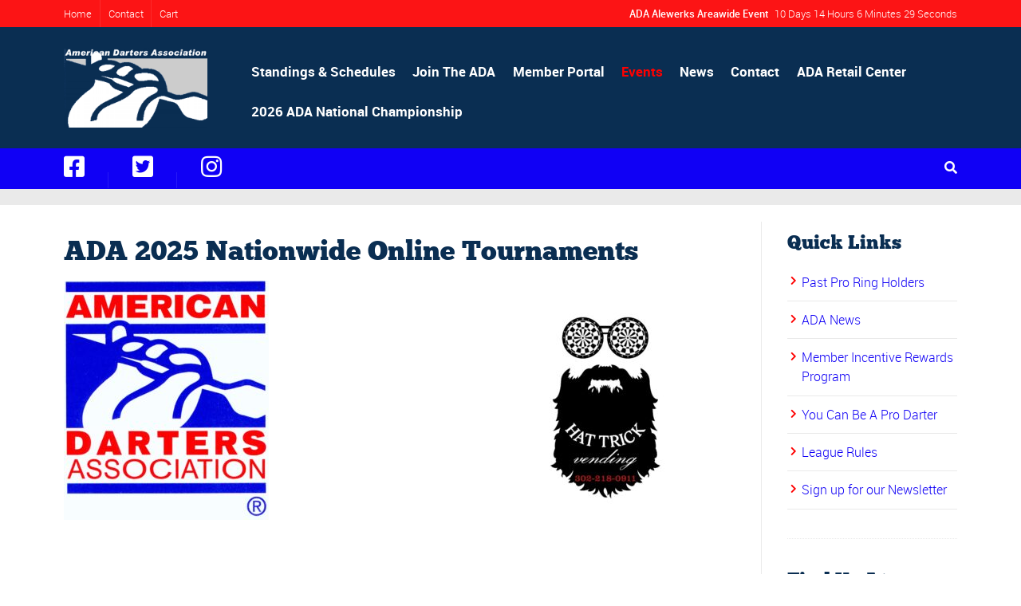

--- FILE ---
content_type: text/html; charset=UTF-8
request_url: https://www.adadarters.com/ada-2024-nationwide-online-tournaments/
body_size: 56156
content:

<!DOCTYPE html>
<!--[if lt IE 7]>      <html class="no-js lt-ie9 lt-ie8 lt-ie7"> <![endif]-->
<!--[if IE 7]>         <html class="no-js lt-ie9 lt-ie8"> <![endif]-->
<!--[if IE 8]>         <html class="no-js lt-ie9"> <![endif]-->
<!--[if gt IE 8]><!--> <html class="no-js" lang="en-US"> <!--<![endif]-->

    <head>

        <!-- GENERAL HEADER -->
        <meta content="width=device-width, initial-scale=1, maximum-scale=1, user-scalable=no" name="viewport">
        <meta content="black" name="apple-mobile-web-app-status-bar-style">
        <!--[if IE]><meta http-equiv="X-UA-Compatible" content="IE=edge,chrome=1"><![endif]-->

        <!-- THEME OPTIONS -->
        
        <!-- DYNAMIC HEAD -->
        	<!-- NATIVE HEADER STUFF -->

			
		<meta name='description' content='Your source for English &quot;steel&quot; and Electronic &quot;soft&quot; tip news and information'>
        <meta charset="UTF-8">
        <link rel="pingback" href="https://www.adadarters.com/xmlrpc.php" />

	<!-- FAVICON -->

        <link rel="shortcut icon" href="https://www.adadarters.com/wp-content/uploads/2015/09/cropped-dart-blue-ADA-150x150.png" />
        
	<!-- USER FONTS -->

	    	    	    	    	    	    	    	    	    
	<!-- OPEN GRAPH -->

		<meta property="og:type" content="article" /><meta property="og:url" content="http://www.adadarters.com/ada-2024-nationwide-online-tournaments/"/><meta property="og:site_name" content="ADA - The American Darters Association" /><meta property="og:title" content="ADA - The American Darters Association" /><meta property="og:description" content="        

&nbsp;



&nbsp;

American Darters Associations Online Tournaments Page through Radikal Machines &amp; DartConnect Steel Tip Scoring Application 

Welcome ADA Members to the Online Tournaments Event Details.  Below you will find all the information needed to play in the nightly online tournaments and monthly events ..." /><meta property="og:image" content="https://www.adadarters.com/wp-content/uploads/2015/06/logo-ada01.gif" />
        <!-- WORDPRESS MAIN HEADER CALL -->
        <meta name='robots' content='index, follow, max-image-preview:large, max-snippet:-1, max-video-preview:-1' />

	<!-- This site is optimized with the Yoast SEO plugin v26.8 - https://yoast.com/product/yoast-seo-wordpress/ -->
	<title>ADA 2025 Nationwide Online Tournaments - ADA - The American Darters Association</title>
	<meta name="description" content="ADA 2025 Nationwide Online Tournaments - ADA - The American Darters Association" />
	<link rel="canonical" href="https://www.adadarters.com/ada-2024-nationwide-online-tournaments/" />
	<meta property="og:locale" content="en_US" />
	<meta property="og:type" content="article" />
	<meta property="og:title" content="ADA 2025 Nationwide Online Tournaments - ADA - The American Darters Association" />
	<meta property="og:description" content="ADA 2025 Nationwide Online Tournaments - ADA - The American Darters Association" />
	<meta property="og:url" content="https://www.adadarters.com/ada-2024-nationwide-online-tournaments/" />
	<meta property="og:site_name" content="ADA - The American Darters Association" />
	<meta property="article:publisher" content="https://www.facebook.com/pages/American-Darters-Association/98697173349?fref=ts&amp;amp%3bamp%3bamp%3bref=br_tf" />
	<meta property="article:modified_time" content="2025-03-29T23:09:08+00:00" />
	<meta property="og:image" content="https://www.adadarters.com/wp-content/uploads/2020/10/ada_logo-e1602182064769.jpg" />
	<meta property="og:image:width" content="1786" />
	<meta property="og:image:height" content="2083" />
	<meta property="og:image:type" content="image/jpeg" />
	<meta name="twitter:card" content="summary_large_image" />
	<meta name="twitter:site" content="@AmericanDarters" />
	<meta name="twitter:label1" content="Est. reading time" />
	<meta name="twitter:data1" content="11 minutes" />
	<script type="application/ld+json" class="yoast-schema-graph">{"@context":"https://schema.org","@graph":[{"@type":"WebPage","@id":"https://www.adadarters.com/ada-2024-nationwide-online-tournaments/","url":"https://www.adadarters.com/ada-2024-nationwide-online-tournaments/","name":"ADA 2025 Nationwide Online Tournaments - ADA - The American Darters Association","isPartOf":{"@id":"https://www.adadarters.com/#website"},"primaryImageOfPage":{"@id":"https://www.adadarters.com/ada-2024-nationwide-online-tournaments/#primaryimage"},"image":{"@id":"https://www.adadarters.com/ada-2024-nationwide-online-tournaments/#primaryimage"},"thumbnailUrl":"https://www.adadarters.com/wp-content/uploads/2020/10/ada_logo-257x300.jpg","datePublished":"2022-04-04T16:32:15+00:00","dateModified":"2025-03-29T23:09:08+00:00","description":"ADA 2025 Nationwide Online Tournaments - ADA - The American Darters Association","breadcrumb":{"@id":"https://www.adadarters.com/ada-2024-nationwide-online-tournaments/#breadcrumb"},"inLanguage":"en-US","potentialAction":[{"@type":"ReadAction","target":["https://www.adadarters.com/ada-2024-nationwide-online-tournaments/"]}]},{"@type":"ImageObject","inLanguage":"en-US","@id":"https://www.adadarters.com/ada-2024-nationwide-online-tournaments/#primaryimage","url":"https://www.adadarters.com/wp-content/uploads/2020/10/ada_logo-257x300.jpg","contentUrl":"https://www.adadarters.com/wp-content/uploads/2020/10/ada_logo-257x300.jpg"},{"@type":"BreadcrumbList","@id":"https://www.adadarters.com/ada-2024-nationwide-online-tournaments/#breadcrumb","itemListElement":[{"@type":"ListItem","position":1,"name":"Home","item":"https://www.adadarters.com/"},{"@type":"ListItem","position":2,"name":"ADA 2025 Nationwide Online Tournaments"}]},{"@type":"WebSite","@id":"https://www.adadarters.com/#website","url":"https://www.adadarters.com/","name":"ADA - The American Darters Association","description":"Your source for English &quot;steel&quot; and Electronic &quot;soft&quot; tip news and information","publisher":{"@id":"https://www.adadarters.com/#organization"},"potentialAction":[{"@type":"SearchAction","target":{"@type":"EntryPoint","urlTemplate":"https://www.adadarters.com/?s={search_term_string}"},"query-input":{"@type":"PropertyValueSpecification","valueRequired":true,"valueName":"search_term_string"}}],"inLanguage":"en-US"},{"@type":"Organization","@id":"https://www.adadarters.com/#organization","name":"American Darters Association","url":"https://www.adadarters.com/","logo":{"@type":"ImageObject","inLanguage":"en-US","@id":"https://www.adadarters.com/#/schema/logo/image/","url":"https://www.adadarters.com/wp-content/uploads/2015/12/ada-allstar-flyer-logo.png","contentUrl":"https://www.adadarters.com/wp-content/uploads/2015/12/ada-allstar-flyer-logo.png","width":1133,"height":1247,"caption":"American Darters Association"},"image":{"@id":"https://www.adadarters.com/#/schema/logo/image/"},"sameAs":["https://www.facebook.com/pages/American-Darters-Association/98697173349?fref=ts&amp;amp;amp;ref=br_tf","https://x.com/AmericanDarters"]}]}</script>
	<!-- / Yoast SEO plugin. -->


<link rel='dns-prefetch' href='//use.fontawesome.com' />
<link rel="alternate" type="application/rss+xml" title="ADA - The American Darters Association &raquo; Feed" href="https://www.adadarters.com/feed/" />
<link rel="alternate" type="application/rss+xml" title="ADA - The American Darters Association &raquo; Comments Feed" href="https://www.adadarters.com/comments/feed/" />
<link rel="alternate" type="text/calendar" title="ADA - The American Darters Association &raquo; iCal Feed" href="https://www.adadarters.com/events/?ical=1" />
<link rel="alternate" type="application/rss+xml" title="ADA - The American Darters Association &raquo; ADA 2025 Nationwide Online Tournaments Comments Feed" href="https://www.adadarters.com/ada-2024-nationwide-online-tournaments/feed/" />
<link rel="alternate" title="oEmbed (JSON)" type="application/json+oembed" href="https://www.adadarters.com/wp-json/oembed/1.0/embed?url=https%3A%2F%2Fwww.adadarters.com%2Fada-2024-nationwide-online-tournaments%2F" />
<link rel="alternate" title="oEmbed (XML)" type="text/xml+oembed" href="https://www.adadarters.com/wp-json/oembed/1.0/embed?url=https%3A%2F%2Fwww.adadarters.com%2Fada-2024-nationwide-online-tournaments%2F&#038;format=xml" />
<style id='wp-img-auto-sizes-contain-inline-css' type='text/css'>
img:is([sizes=auto i],[sizes^="auto," i]){contain-intrinsic-size:3000px 1500px}
/*# sourceURL=wp-img-auto-sizes-contain-inline-css */
</style>
<style id='wp-emoji-styles-inline-css' type='text/css'>

	img.wp-smiley, img.emoji {
		display: inline !important;
		border: none !important;
		box-shadow: none !important;
		height: 1em !important;
		width: 1em !important;
		margin: 0 0.07em !important;
		vertical-align: -0.1em !important;
		background: none !important;
		padding: 0 !important;
	}
/*# sourceURL=wp-emoji-styles-inline-css */
</style>
<link rel='stylesheet' id='wp-block-library-css' href='https://www.adadarters.com/wp-includes/css/dist/block-library/style.min.css?ver=2ca56858b08d765f39e0cafb15e45b7d' type='text/css' media='all' />
<style id='global-styles-inline-css' type='text/css'>
:root{--wp--preset--aspect-ratio--square: 1;--wp--preset--aspect-ratio--4-3: 4/3;--wp--preset--aspect-ratio--3-4: 3/4;--wp--preset--aspect-ratio--3-2: 3/2;--wp--preset--aspect-ratio--2-3: 2/3;--wp--preset--aspect-ratio--16-9: 16/9;--wp--preset--aspect-ratio--9-16: 9/16;--wp--preset--color--black: #000000;--wp--preset--color--cyan-bluish-gray: #abb8c3;--wp--preset--color--white: #ffffff;--wp--preset--color--pale-pink: #f78da7;--wp--preset--color--vivid-red: #cf2e2e;--wp--preset--color--luminous-vivid-orange: #ff6900;--wp--preset--color--luminous-vivid-amber: #fcb900;--wp--preset--color--light-green-cyan: #7bdcb5;--wp--preset--color--vivid-green-cyan: #00d084;--wp--preset--color--pale-cyan-blue: #8ed1fc;--wp--preset--color--vivid-cyan-blue: #0693e3;--wp--preset--color--vivid-purple: #9b51e0;--wp--preset--gradient--vivid-cyan-blue-to-vivid-purple: linear-gradient(135deg,rgb(6,147,227) 0%,rgb(155,81,224) 100%);--wp--preset--gradient--light-green-cyan-to-vivid-green-cyan: linear-gradient(135deg,rgb(122,220,180) 0%,rgb(0,208,130) 100%);--wp--preset--gradient--luminous-vivid-amber-to-luminous-vivid-orange: linear-gradient(135deg,rgb(252,185,0) 0%,rgb(255,105,0) 100%);--wp--preset--gradient--luminous-vivid-orange-to-vivid-red: linear-gradient(135deg,rgb(255,105,0) 0%,rgb(207,46,46) 100%);--wp--preset--gradient--very-light-gray-to-cyan-bluish-gray: linear-gradient(135deg,rgb(238,238,238) 0%,rgb(169,184,195) 100%);--wp--preset--gradient--cool-to-warm-spectrum: linear-gradient(135deg,rgb(74,234,220) 0%,rgb(151,120,209) 20%,rgb(207,42,186) 40%,rgb(238,44,130) 60%,rgb(251,105,98) 80%,rgb(254,248,76) 100%);--wp--preset--gradient--blush-light-purple: linear-gradient(135deg,rgb(255,206,236) 0%,rgb(152,150,240) 100%);--wp--preset--gradient--blush-bordeaux: linear-gradient(135deg,rgb(254,205,165) 0%,rgb(254,45,45) 50%,rgb(107,0,62) 100%);--wp--preset--gradient--luminous-dusk: linear-gradient(135deg,rgb(255,203,112) 0%,rgb(199,81,192) 50%,rgb(65,88,208) 100%);--wp--preset--gradient--pale-ocean: linear-gradient(135deg,rgb(255,245,203) 0%,rgb(182,227,212) 50%,rgb(51,167,181) 100%);--wp--preset--gradient--electric-grass: linear-gradient(135deg,rgb(202,248,128) 0%,rgb(113,206,126) 100%);--wp--preset--gradient--midnight: linear-gradient(135deg,rgb(2,3,129) 0%,rgb(40,116,252) 100%);--wp--preset--font-size--small: 13px;--wp--preset--font-size--medium: 20px;--wp--preset--font-size--large: 36px;--wp--preset--font-size--x-large: 42px;--wp--preset--spacing--20: 0.44rem;--wp--preset--spacing--30: 0.67rem;--wp--preset--spacing--40: 1rem;--wp--preset--spacing--50: 1.5rem;--wp--preset--spacing--60: 2.25rem;--wp--preset--spacing--70: 3.38rem;--wp--preset--spacing--80: 5.06rem;--wp--preset--shadow--natural: 6px 6px 9px rgba(0, 0, 0, 0.2);--wp--preset--shadow--deep: 12px 12px 50px rgba(0, 0, 0, 0.4);--wp--preset--shadow--sharp: 6px 6px 0px rgba(0, 0, 0, 0.2);--wp--preset--shadow--outlined: 6px 6px 0px -3px rgb(255, 255, 255), 6px 6px rgb(0, 0, 0);--wp--preset--shadow--crisp: 6px 6px 0px rgb(0, 0, 0);}:where(.is-layout-flex){gap: 0.5em;}:where(.is-layout-grid){gap: 0.5em;}body .is-layout-flex{display: flex;}.is-layout-flex{flex-wrap: wrap;align-items: center;}.is-layout-flex > :is(*, div){margin: 0;}body .is-layout-grid{display: grid;}.is-layout-grid > :is(*, div){margin: 0;}:where(.wp-block-columns.is-layout-flex){gap: 2em;}:where(.wp-block-columns.is-layout-grid){gap: 2em;}:where(.wp-block-post-template.is-layout-flex){gap: 1.25em;}:where(.wp-block-post-template.is-layout-grid){gap: 1.25em;}.has-black-color{color: var(--wp--preset--color--black) !important;}.has-cyan-bluish-gray-color{color: var(--wp--preset--color--cyan-bluish-gray) !important;}.has-white-color{color: var(--wp--preset--color--white) !important;}.has-pale-pink-color{color: var(--wp--preset--color--pale-pink) !important;}.has-vivid-red-color{color: var(--wp--preset--color--vivid-red) !important;}.has-luminous-vivid-orange-color{color: var(--wp--preset--color--luminous-vivid-orange) !important;}.has-luminous-vivid-amber-color{color: var(--wp--preset--color--luminous-vivid-amber) !important;}.has-light-green-cyan-color{color: var(--wp--preset--color--light-green-cyan) !important;}.has-vivid-green-cyan-color{color: var(--wp--preset--color--vivid-green-cyan) !important;}.has-pale-cyan-blue-color{color: var(--wp--preset--color--pale-cyan-blue) !important;}.has-vivid-cyan-blue-color{color: var(--wp--preset--color--vivid-cyan-blue) !important;}.has-vivid-purple-color{color: var(--wp--preset--color--vivid-purple) !important;}.has-black-background-color{background-color: var(--wp--preset--color--black) !important;}.has-cyan-bluish-gray-background-color{background-color: var(--wp--preset--color--cyan-bluish-gray) !important;}.has-white-background-color{background-color: var(--wp--preset--color--white) !important;}.has-pale-pink-background-color{background-color: var(--wp--preset--color--pale-pink) !important;}.has-vivid-red-background-color{background-color: var(--wp--preset--color--vivid-red) !important;}.has-luminous-vivid-orange-background-color{background-color: var(--wp--preset--color--luminous-vivid-orange) !important;}.has-luminous-vivid-amber-background-color{background-color: var(--wp--preset--color--luminous-vivid-amber) !important;}.has-light-green-cyan-background-color{background-color: var(--wp--preset--color--light-green-cyan) !important;}.has-vivid-green-cyan-background-color{background-color: var(--wp--preset--color--vivid-green-cyan) !important;}.has-pale-cyan-blue-background-color{background-color: var(--wp--preset--color--pale-cyan-blue) !important;}.has-vivid-cyan-blue-background-color{background-color: var(--wp--preset--color--vivid-cyan-blue) !important;}.has-vivid-purple-background-color{background-color: var(--wp--preset--color--vivid-purple) !important;}.has-black-border-color{border-color: var(--wp--preset--color--black) !important;}.has-cyan-bluish-gray-border-color{border-color: var(--wp--preset--color--cyan-bluish-gray) !important;}.has-white-border-color{border-color: var(--wp--preset--color--white) !important;}.has-pale-pink-border-color{border-color: var(--wp--preset--color--pale-pink) !important;}.has-vivid-red-border-color{border-color: var(--wp--preset--color--vivid-red) !important;}.has-luminous-vivid-orange-border-color{border-color: var(--wp--preset--color--luminous-vivid-orange) !important;}.has-luminous-vivid-amber-border-color{border-color: var(--wp--preset--color--luminous-vivid-amber) !important;}.has-light-green-cyan-border-color{border-color: var(--wp--preset--color--light-green-cyan) !important;}.has-vivid-green-cyan-border-color{border-color: var(--wp--preset--color--vivid-green-cyan) !important;}.has-pale-cyan-blue-border-color{border-color: var(--wp--preset--color--pale-cyan-blue) !important;}.has-vivid-cyan-blue-border-color{border-color: var(--wp--preset--color--vivid-cyan-blue) !important;}.has-vivid-purple-border-color{border-color: var(--wp--preset--color--vivid-purple) !important;}.has-vivid-cyan-blue-to-vivid-purple-gradient-background{background: var(--wp--preset--gradient--vivid-cyan-blue-to-vivid-purple) !important;}.has-light-green-cyan-to-vivid-green-cyan-gradient-background{background: var(--wp--preset--gradient--light-green-cyan-to-vivid-green-cyan) !important;}.has-luminous-vivid-amber-to-luminous-vivid-orange-gradient-background{background: var(--wp--preset--gradient--luminous-vivid-amber-to-luminous-vivid-orange) !important;}.has-luminous-vivid-orange-to-vivid-red-gradient-background{background: var(--wp--preset--gradient--luminous-vivid-orange-to-vivid-red) !important;}.has-very-light-gray-to-cyan-bluish-gray-gradient-background{background: var(--wp--preset--gradient--very-light-gray-to-cyan-bluish-gray) !important;}.has-cool-to-warm-spectrum-gradient-background{background: var(--wp--preset--gradient--cool-to-warm-spectrum) !important;}.has-blush-light-purple-gradient-background{background: var(--wp--preset--gradient--blush-light-purple) !important;}.has-blush-bordeaux-gradient-background{background: var(--wp--preset--gradient--blush-bordeaux) !important;}.has-luminous-dusk-gradient-background{background: var(--wp--preset--gradient--luminous-dusk) !important;}.has-pale-ocean-gradient-background{background: var(--wp--preset--gradient--pale-ocean) !important;}.has-electric-grass-gradient-background{background: var(--wp--preset--gradient--electric-grass) !important;}.has-midnight-gradient-background{background: var(--wp--preset--gradient--midnight) !important;}.has-small-font-size{font-size: var(--wp--preset--font-size--small) !important;}.has-medium-font-size{font-size: var(--wp--preset--font-size--medium) !important;}.has-large-font-size{font-size: var(--wp--preset--font-size--large) !important;}.has-x-large-font-size{font-size: var(--wp--preset--font-size--x-large) !important;}
/*# sourceURL=global-styles-inline-css */
</style>

<style id='classic-theme-styles-inline-css' type='text/css'>
/*! This file is auto-generated */
.wp-block-button__link{color:#fff;background-color:#32373c;border-radius:9999px;box-shadow:none;text-decoration:none;padding:calc(.667em + 2px) calc(1.333em + 2px);font-size:1.125em}.wp-block-file__button{background:#32373c;color:#fff;text-decoration:none}
/*# sourceURL=/wp-includes/css/classic-themes.min.css */
</style>
<style id='font-awesome-svg-styles-default-inline-css' type='text/css'>
.svg-inline--fa {
  display: inline-block;
  height: 1em;
  overflow: visible;
  vertical-align: -.125em;
}
/*# sourceURL=font-awesome-svg-styles-default-inline-css */
</style>
<link rel='stylesheet' id='font-awesome-svg-styles-css' href='https://www.adadarters.com/wp-content/uploads/font-awesome/v5.13.0/css/svg-with-js.css' type='text/css' media='all' />
<style id='font-awesome-svg-styles-inline-css' type='text/css'>
   .wp-block-font-awesome-icon svg::before,
   .wp-rich-text-font-awesome-icon svg::before {content: unset;}
/*# sourceURL=font-awesome-svg-styles-inline-css */
</style>
<link rel='stylesheet' id='contact-form-7-css' href='https://www.adadarters.com/wp-content/plugins/contact-form-7/includes/css/styles.css?ver=6.1.4' type='text/css' media='all' />
<link rel='stylesheet' id='ctf_styles-css' href='https://www.adadarters.com/wp-content/plugins/custom-twitter-feeds/css/ctf-styles.min.css?ver=2.3.1' type='text/css' media='all' />
<link rel='stylesheet' id='gamipress-css-css' href='https://www.adadarters.com/wp-content/plugins/gamipress/assets/css/gamipress.min.css?ver=7.6.4' type='text/css' media='all' />
<link rel='stylesheet' id='pmpro_frontend_base-css' href='https://www.adadarters.com/wp-content/plugins/paid-memberships-pro/css/frontend/base.css?ver=3.6.3' type='text/css' media='all' />
<link rel='stylesheet' id='pmpro_frontend_variation_1-css' href='https://www.adadarters.com/wp-content/plugins/paid-memberships-pro/css/frontend/variation_1.css?ver=3.6.3' type='text/css' media='all' />
<link rel='stylesheet' id='select2-css' href='https://www.adadarters.com/wp-content/plugins/paid-memberships-pro/css/select2.min.css?ver=4.1.0-beta.0' type='text/css' media='screen' />
<link rel='stylesheet' id='pmpro-advanced-levels-styles-css' href='https://www.adadarters.com/wp-content/plugins/pmpro-advanced-levels-shortcode/css/pmpro-advanced-levels.css?ver=2ca56858b08d765f39e0cafb15e45b7d' type='text/css' media='all' />
<link rel='stylesheet' id='pmpro-member-directory-styles-css' href='https://www.adadarters.com/wp-content/plugins/pmpro-member-directory/css/pmpro-member-directory.css?ver=2.1.3' type='text/css' media='all' />
<style id='pmpro-member-directory-styles-inline-css' type='text/css'>
#wpadminbar #wp-admin-bar-pmpromd-edit-member .ab-item:before { content: "\f110"; top: 3px; }
/*# sourceURL=pmpro-member-directory-styles-inline-css */
</style>
<link rel='stylesheet' id='pmprodev-css' href='https://www.adadarters.com/wp-content/plugins/pmpro-toolkit/css/pmprodev.css?ver=2ca56858b08d765f39e0cafb15e45b7d' type='text/css' media='all' />
<link rel='stylesheet' id='sport_shortcodes_plugin_style-css' href='https://www.adadarters.com/wp-content/plugins/sport-shortcodes-plugin/css/tc_shortCodes.css?ver=2ca56858b08d765f39e0cafb15e45b7d' type='text/css' media='all' />
<link rel='stylesheet' id='sport_shortcodes_plugin_flexslider_style-css' href='https://www.adadarters.com/wp-content/plugins/sport-shortcodes-plugin/css/flexslider.css?ver=2ca56858b08d765f39e0cafb15e45b7d' type='text/css' media='all' />
<link rel='stylesheet' id='sport_widgets_plugin_style-css' href='https://www.adadarters.com/wp-content/plugins/sport-widgets-plugin/css/style.css?ver=2ca56858b08d765f39e0cafb15e45b7d' type='text/css' media='all' />
<link rel='stylesheet' id='sport_widgets_plugin_morris_style-css' href='https://www.adadarters.com/wp-content/plugins/sport-widgets-plugin/css/morris.css?ver=2ca56858b08d765f39e0cafb15e45b7d' type='text/css' media='all' />
<link rel='stylesheet' id='survey-maker-min-css' href='https://www.adadarters.com/wp-content/plugins/survey-maker/public/css/survey-maker-public-min.css?ver=5.2.0.5' type='text/css' media='all' />
<link rel='stylesheet' id='theme-my-login-css' href='https://www.adadarters.com/wp-content/plugins/theme-my-login/assets/styles/theme-my-login.min.css?ver=7.1.14' type='text/css' media='all' />
<style id='woocommerce-inline-inline-css' type='text/css'>
.woocommerce form .form-row .required { visibility: visible; }
/*# sourceURL=woocommerce-inline-inline-css */
</style>
<link rel='stylesheet' id='mc4wp-form-themes-css' href='https://www.adadarters.com/wp-content/plugins/mailchimp-for-wp/assets/css/form-themes.css?ver=4.11.1' type='text/css' media='all' />
<link rel='stylesheet' id='parent-theme-css-css' href='https://www.adadarters.com/wp-content/themes/sport/style.css?ver=2ca56858b08d765f39e0cafb15e45b7d' type='text/css' media='all' />
<link rel='stylesheet' id='normalize-css' href='https://www.adadarters.com/wp-content/themes/sport/css/normalize.min.css?ver=2ca56858b08d765f39e0cafb15e45b7d' type='text/css' media='all' />
<link rel='stylesheet' id='style-css' href='https://www.adadarters.com/wp-content/themes/sport-child/style.css?ver=2ca56858b08d765f39e0cafb15e45b7d' type='text/css' media='all' />
<link rel='stylesheet' id='canon-sidr-style-css' href='https://www.adadarters.com/wp-content/themes/sport/css/jquery.sidr.light.css?ver=2ca56858b08d765f39e0cafb15e45b7d' type='text/css' media='all' />
<link rel='stylesheet' id='isotope_style-css' href='https://www.adadarters.com/wp-content/themes/sport/css/isotope.css?ver=2ca56858b08d765f39e0cafb15e45b7d' type='text/css' media='all' />
<link rel='stylesheet' id='flexslider_style-css' href='https://www.adadarters.com/wp-content/themes/sport/css/flexslider.css?ver=2ca56858b08d765f39e0cafb15e45b7d' type='text/css' media='all' />
<link rel='stylesheet' id='font_awesome_style-css' href='https://www.adadarters.com/wp-content/themes/sport/css/font-awesome.css?ver=2ca56858b08d765f39e0cafb15e45b7d' type='text/css' media='all' />
<link rel='stylesheet' id='countdown_style-css' href='https://www.adadarters.com/wp-content/themes/sport/css/jquery.countdown.css?ver=2ca56858b08d765f39e0cafb15e45b7d' type='text/css' media='all' />
<link rel='stylesheet' id='owl_carousel_style-css' href='https://www.adadarters.com/wp-content/themes/sport/js/owl-carousel/owl.carousel.css?ver=2ca56858b08d765f39e0cafb15e45b7d' type='text/css' media='all' />
<link rel='stylesheet' id='owl_carousel_theme_style-css' href='https://www.adadarters.com/wp-content/themes/sport/js/owl-carousel/owl.theme.css?ver=2ca56858b08d765f39e0cafb15e45b7d' type='text/css' media='all' />
<link rel='stylesheet' id='woo_shop_style-css' href='https://www.adadarters.com/wp-content/themes/sport/css/woo-shop.css?ver=2ca56858b08d765f39e0cafb15e45b7d' type='text/css' media='all' />
<link rel='stylesheet' id='responsive_style-css' href='https://www.adadarters.com/wp-content/themes/sport/css/responsive.css?ver=2ca56858b08d765f39e0cafb15e45b7d' type='text/css' media='all' />
<link rel='stylesheet' id='fullwidth_style-css' href='https://www.adadarters.com/wp-content/themes/sport/css/full.css?ver=2ca56858b08d765f39e0cafb15e45b7d' type='text/css' media='all' />
<link rel='stylesheet' id='fancybox_style-css' href='https://www.adadarters.com/wp-content/themes/sport/js/fancybox/source/jquery.fancybox.css?ver=2ca56858b08d765f39e0cafb15e45b7d' type='text/css' media='all' />
<link rel='stylesheet' id='fancybox_buttons_style-css' href='https://www.adadarters.com/wp-content/themes/sport/js/fancybox/source/helpers/jquery.fancybox-buttons.css?ver=2ca56858b08d765f39e0cafb15e45b7d' type='text/css' media='all' />
<link rel='stylesheet' id='font-awesome-official-css' href='https://use.fontawesome.com/releases/v5.13.0/css/all.css' type='text/css' media='all' integrity="sha384-Bfad6CLCknfcloXFOyFnlgtENryhrpZCe29RTifKEixXQZ38WheV+i/6YWSzkz3V" crossorigin="anonymous" />
<link rel='stylesheet' id='font-awesome-official-v4shim-css' href='https://use.fontawesome.com/releases/v5.13.0/css/v4-shims.css' type='text/css' media='all' integrity="sha384-/7iOrVBege33/9vHFYEtviVcxjUsNCqyeMnlW/Ms+PH8uRdFkKFmqf9CbVAN0Qef" crossorigin="anonymous" />
<style id='font-awesome-official-v4shim-inline-css' type='text/css'>
@font-face {
font-family: "FontAwesome";
font-display: block;
src: url("https://use.fontawesome.com/releases/v5.13.0/webfonts/fa-brands-400.eot"),
		url("https://use.fontawesome.com/releases/v5.13.0/webfonts/fa-brands-400.eot?#iefix") format("embedded-opentype"),
		url("https://use.fontawesome.com/releases/v5.13.0/webfonts/fa-brands-400.woff2") format("woff2"),
		url("https://use.fontawesome.com/releases/v5.13.0/webfonts/fa-brands-400.woff") format("woff"),
		url("https://use.fontawesome.com/releases/v5.13.0/webfonts/fa-brands-400.ttf") format("truetype"),
		url("https://use.fontawesome.com/releases/v5.13.0/webfonts/fa-brands-400.svg#fontawesome") format("svg");
}

@font-face {
font-family: "FontAwesome";
font-display: block;
src: url("https://use.fontawesome.com/releases/v5.13.0/webfonts/fa-solid-900.eot"),
		url("https://use.fontawesome.com/releases/v5.13.0/webfonts/fa-solid-900.eot?#iefix") format("embedded-opentype"),
		url("https://use.fontawesome.com/releases/v5.13.0/webfonts/fa-solid-900.woff2") format("woff2"),
		url("https://use.fontawesome.com/releases/v5.13.0/webfonts/fa-solid-900.woff") format("woff"),
		url("https://use.fontawesome.com/releases/v5.13.0/webfonts/fa-solid-900.ttf") format("truetype"),
		url("https://use.fontawesome.com/releases/v5.13.0/webfonts/fa-solid-900.svg#fontawesome") format("svg");
}

@font-face {
font-family: "FontAwesome";
font-display: block;
src: url("https://use.fontawesome.com/releases/v5.13.0/webfonts/fa-regular-400.eot"),
		url("https://use.fontawesome.com/releases/v5.13.0/webfonts/fa-regular-400.eot?#iefix") format("embedded-opentype"),
		url("https://use.fontawesome.com/releases/v5.13.0/webfonts/fa-regular-400.woff2") format("woff2"),
		url("https://use.fontawesome.com/releases/v5.13.0/webfonts/fa-regular-400.woff") format("woff"),
		url("https://use.fontawesome.com/releases/v5.13.0/webfonts/fa-regular-400.ttf") format("truetype"),
		url("https://use.fontawesome.com/releases/v5.13.0/webfonts/fa-regular-400.svg#fontawesome") format("svg");
unicode-range: U+F004-F005,U+F007,U+F017,U+F022,U+F024,U+F02E,U+F03E,U+F044,U+F057-F059,U+F06E,U+F070,U+F075,U+F07B-F07C,U+F080,U+F086,U+F089,U+F094,U+F09D,U+F0A0,U+F0A4-F0A7,U+F0C5,U+F0C7-F0C8,U+F0E0,U+F0EB,U+F0F3,U+F0F8,U+F0FE,U+F111,U+F118-F11A,U+F11C,U+F133,U+F144,U+F146,U+F14A,U+F14D-F14E,U+F150-F152,U+F15B-F15C,U+F164-F165,U+F185-F186,U+F191-F192,U+F1AD,U+F1C1-F1C9,U+F1CD,U+F1D8,U+F1E3,U+F1EA,U+F1F6,U+F1F9,U+F20A,U+F247-F249,U+F24D,U+F254-F25B,U+F25D,U+F267,U+F271-F274,U+F279,U+F28B,U+F28D,U+F2B5-F2B6,U+F2B9,U+F2BB,U+F2BD,U+F2C1-F2C2,U+F2D0,U+F2D2,U+F2DC,U+F2ED,U+F328,U+F358-F35B,U+F3A5,U+F3D1,U+F410,U+F4AD;
}
/*# sourceURL=font-awesome-official-v4shim-inline-css */
</style>
<link rel='stylesheet' id='amrusers-css' href='https://www.adadarters.com/wp-content/plugins/amr-users/css/amrusersfront.css?ver=2ca56858b08d765f39e0cafb15e45b7d' type='text/css' media='all' />
<link rel='stylesheet' id='dashicons-css' href='https://www.adadarters.com/wp-includes/css/dashicons.min.css?ver=2ca56858b08d765f39e0cafb15e45b7d' type='text/css' media='all' />

	<style type="text/css">
	
	
	
	
/* ==========================================================================
   THEME COLOURS
   
   
   001. BODY BACKGROUND
   002. MAIN PLATE BACKGROUND
   003. MAIN TEXT
   004. LINKS
   005. LINK HOVER
   006. MAIN HEADINGS
   007. SECONDARY BODY TEXT
   008. TERTIARY BODY TEXT
   009. LOGO AS TEXT
   010. FEATURE COLOR 1
   011. FEATURE COLOR 2
   012. WHITE TEXT
   013. PRE HEADER BACKGROUND
   014. PRE HEADER TEXT	
   015. PRE HEADER TEXT HOVER
   016. HEADER BACKGROUND
   017. HEADER TEXT
   018. HEADER TEXT HOVER
   019. POST HEADER BACKGROUND
   020. POST HEADER TEXT
   021. POST HEADER TEXT HOVER
   022. PRE HEADER TERTIARY MENU BACKGROUND
   023. HEADER TERTIARY MENU BACKGROUND
   024. POST TERTIARY MENU BACKGROUND
   025. SIDR BACKGROUND
   026. SIDR TEXT
   027. SIDR TEXT HOVER
   028. SIDR BORDER
   029. BUTTON 1 BACKGROUND COLOR
   030. BUTTON 1 HOVER BACKGROUND COLOR
   031. BUTTON COLOR 1
   032. FEATURE BACKGROUND COLOR 2
   033. BUTTON 2 HOVER BACKGROUND COLOR
   034. BUTTON COLOR 2
   035. FEATURE BACKGROUND COLOR 3
   036. BUTTON 3 HOVER BACKGROUND COLOR
   037. BUTTON COLOR 3
   038. FEATURE BLOCK 1 BACKGROUND
   039. FEATURE BLOCK 2 BACKGROUND
   040. LITE BLOCKS BACKGROUND
   041 /042. FORM ELEMENTS
   043. MAIN BORDERS
   044. FOOTER BACKGROUND
   045. FOOTER HEADINGS
   046. FOOTER TEXT
   047. FOOTER TEXT HOVER
   048. FOOTER BORDERS
   049. FOOTER BUTTONS
   050. / 051. FOOTER FORMS
   052. FOOTER ALTERNATE BLOCK COLOR
   053. BASELINE BACKGROUND
   054. BASE TEXT
   055. BASE TEXT HOVER	   

   
   ========================================================================== */	
	
	
	
	
/* 
001. BODY BACKGROUND _________________________________________________________ */

 body.boxed-page{
   	background: #f1f1f1;
   	background: #f1f1f1!important;}







/* 
002. MAIN PLATE BACKGROUND ____________________________________________________ */

.outter-wrapper, .text-seperator-line h5, .comment-num, fieldset.boxy fieldset, .mosaic-backdrop, .tooltipster-default, 
ul.tab-nav li.active, .white-btn, a.white-btn, .white-btn:hover, a.white-btn:hover, .owlCustomNavigation .btn, .owlCustomNavigation .btn:hover, .pb_gallery .main .isotope_filter_menu li a, .boxed-page .tt_event_theme_page:before, .tt_event_theme_page, .main table.tt_timetable tr, .single-events, .pb_gallery .main .isotope_filter_menu li a

 /* WOO COMMERCE */,
 .woocommerce #payment div.payment_box, .woocommerce-page #payment div.payment_box, .woocommerce div.product .woocommerce-tabs ul.tabs li.active, .woocommerce #content div.product .woocommerce-tabs ul.tabs li.active, .woocommerce-page div.product .woocommerce-tabs ul.tabs li.active, .woocommerce-page #content div.product .woocommerce-tabs ul.tabs li.active
 
 /* BUDDYPRESS */,
 #buddypress div.item-list-tabs ul li.selected, #buddypress div.item-list-tabs ul li.current, #buddypress div.item-list-tabs ul li.selected a, #buddypress div.item-list-tabs ul li.current a, #buddypress .item-list-tabs.activity-type-tabs ul li.selected, #bbpress-forums div.odd, #bbpress-forums ul.odd
 
 /* EVENTS CALENDAR */,
 .tribe-events-list-separator-month span, .single-tribe_events .tribe-events-schedule .tribe-events-cost, .tribe-events-sub-nav li a
 
 /* TABLEPRESS */,
 .tablepress .even td
  {
   	background: #ffffff;  
   	background: #ffffff;}
	
	




	

/* 
003. MAIN TEXT ________________________________________________________________ */  

html, body, button, input, select, textarea, aside .tweet, ul.tab-nav li, ul.accordion li, .accordion-btn,  ul.toggle li, div.post-footer, .main-content .woocommerce-message, .lead, strong, b, pre, .tt_event_theme_page p, .tt_event_items_list li

/* WOO COMMERCE */,
.woocommerce-tabs .comment-text .description, #payment ul.payment_methods.methods p { 
	color: #3d4942;
   	color: #3d4942;}
	
	
	
	
	
	

/* 
004. LINKS ____________________________________________________________________ */  
a, .boxy blockquote cite, a h4, .tt_tabs_navigation li a{
	color: #3d4942;
	color: #1000f5;}

/* TABLEPRESS */
.dataTables_wrapper .dataTables_paginate a{
	color: #3d4942;
	color: #1000f5!important;}	
	
	
	
	
	

/* 
005. LINK HOVER _______________________________________________________________ */ 

.main a:hover,  #scrollUp:hover, .main h1 a:hover,  a:hover span,  .boxed h5, .main a:hover *, .icon-thirds li:hover em:before,  
h4 span, .boxed ul.social-link a:hover, .meta.option-set a.selected, .page-numbers.current, span.wpcf7-not-valid-tip, .current-cat,  .main .btn.white-btn:hover, .main a.btn.white-btn:hover, .main .owlCustomNavigation .btn:hover, .iconBlock .fa, .media_links a, .pb_gallery .main .isotope_filter_menu li a:hover,  .owlCustomNavigation .btn:hover,  a:hover, ul.tab-nav li:hover, ul.tab-nav li.active, h3.v_nav.v_active, h3.v_nav:hover, ul.sitemap li li a:before, .list-1 li:before, .list-2 li:before, .list-3 li:before, .list-4 li:before, #recaptcha_audio_play_again:before, #recaptcha_audio_download:before, .toggle-btn.active, .accordion-btn.active, a.toggle-btn:before,  a.accordion-btn:before, .boxy ul.social-link a:hover, .boxy .inner-box h5, .active-time a, .tooltip.fa, .event-table td.current-day b:first-child, .tooltipster-content .tt-date, .evt-price, ul.pagination li a.active, .widget-list.option-set li a.selected, .widget-list.option-set li a:hover, .paralax-block .big-count div, .big-count div span,

.tt_tabs_navigation li a:hover, .pb_gallery .main .isotope_filter_menu li a:hover, .page-template-page-gallery-php .gallery-filter li a.selected,
.breadcrumb-wrapper a:hover 

/* BBPRESS */,
#bbpress-forums #bbp-single-user-details #bbp-user-navigation li.current a

/* EVENTS CALENDAR */,
.tribe-events-list-separator-month span, .tribe-events-sub-nav li a, .tribe-events-tooltip .date-start.dtstart, .tribe-events-tooltip .date-end.dtend, .single-tribe_events .tribe-events-schedule .tribe-events-cost

/* TABLEPRESS */,
.paginate_button:hover:before, .paginate_button:hover:after, .dataTables_wrapper .dataTables_paginate a
{
	color: #ffba00;	
	color: #fe0000;}

/* TABLEPRESS */
.dataTables_wrapper .dataTables_paginate a:hover
{
	color: #ffba00;	
	color: #fe0000!important;}
	
	
	
	
	
	
	
	
	

/* 
006. MAIN HEADINGS ____________________________________________________________ */

 h1, h1 a, h2, h2 a, h3, h3 a, h4, h4 a, h5, h6, .feature-link, .icon-thirds li em:before, .countdown_amount,  .caption-cite, .sc_accordion-btn, .accordion-btn, .toggle-btn, .sc_toggle-btn, .text-seperator h5, .big-count div, .tt_event_theme_page h2, .tt_event_theme_page h5, .tt_responsive .tt_timetable.small .box_header, .tt_timetable th, .tt_timetable td, .tt_event_theme_page h4, .tt_event_theme_page h3, .type-cpt_project ul.meta li:first-child strong, .pb_gallery_preview ul.meta li:first-child strong, .page-template-page-gallery-php ul.meta li:first-child strong

/* WOO COMMERCE */,
.woocommerce ul.products li.product .price, .woocommerce-page ul.products li.product .price, .woocommerce table.cart a.remove:hover, .woocommerce #content table.cart a.remove:hover, .woocommerce-page table.cart a.remove:hover, .woocommerce-page #content table.cart a.remove:hover, .summary.entry-summary .price span,  .woocommerce div.product .woocommerce-tabs ul.tabs li a, .woocommerce #content div.product .woocommerce-tabs ul.tabs li a, .woocommerce-page div.product .woocommerce-tabs ul.tabs li a, .woocommerce-page #content div.product .woocommerce-tabs ul.tabs li a, mark

/* BBPRESS*/,
#bbpress-forums .bbp-forum-title, #bbpress-forums .bbp-topic-permalink

/* BUDDYPRESS */,
#buddypress .activity-meta a.bp-primary-action span

/* EVENTS CALENDAR */,
.single-tribe_events .tribe-events-schedule *
{
	color: #004720;
   	color: #020045;}
	
	
	
	
	



/* 
007. SECONDARY BODY TEXT _______________________________________________________ */

.lead, .boxy blockquote, blockquote.post-type-quote, blockquote{
	color: #1c2721;
	color: #142647;}







/* 
008. TERTIARY BODY TEXT _______________________________________________________ */
.meta.date, .rating:not(:checked) > label, .toggle-btn span, .rate-box strong, .star-rating > span,
.time-table tr td:first-child, .event-table td b:first-child, .widget .post-date, .widget .rss-date, .eol *, .paging .half.eol:after, .paging .half.eol:before,
 .paging .half.eol .meta, .breadcrumb-wrapper, .breadcrumb-wrapper a, .meta, .meta a,  caption, .wp-caption-text, .multi_navigation_hint, .tweet:before,  .white-btn, a.white-btn, aside .tweet .meta:before, .twitter_theme_design .tweet .meta:before, .post-type-tweet:before,   .owlCustomNavigation .btn, .sticky:before,
 .milestone-container .time-date, .approval_pending_notice

/* WOO COMMERCE */,
 .woocommerce-result-count, .woocommerce ul.products li.product .price del, .woocommerce-page ul.products li.product .price del, .summary.entry-summary .price del span,  .woocommerce .cart-collaterals .cart_totals p small, .woocommerce-page .cart-collaterals .cart_totals p small, .woocommerce .star-rating:before, .woocommerce-page .star-rating:before, .widget_shopping_cart_content .cart_list li .quantity

/* BBPRESS*/,
  .bbp-forum-header a.bbp-forum-permalink, .bbp-topic-header a.bbp-topic-permalink, .bbp-reply-header a.bbp-reply-permalink,
  #bbpress-forums .bbp-topic-header .bbp-meta a.bbp-topic-permalink, #bbpress-forums #bbp-single-user-details #bbp-user-navigation a

/* BUDDYPRESS */,
  #buddypress div#item-header div#item-meta

/* EVENTS CALENDAR */,
  .tribe-events-sub-nav li a:hover, .tribe-events-event-meta .tribe-events-venue-details, .tribe-events-thismonth div:first-child, .tribe-events-list-widget ol li .duration
  
  {
	color: #bdbdbd;
	color: #bdbdbd;}

/* TABLEPRESS */
.dataTables_wrapper .dataTables_paginate a.disabled {
	color: #bdbdbd;
	color: #bdbdbd!important;}







/* 
009. LOGO AS TEXT ____________________________________________________________ */
.logo.text{
	color: #ffffff;
	color: #ffffff;}










/* 
010. FEATURE COLOR 1 ____________________________________________________________ */

.feature-link:after, h1 span, h2 span, h1 span, h2 span, h3 span, h6 span,  .widget-footer .tab-nav li.active, .statistics li span,   ol > li:before, h3.v_active,   aside .tweet a, .twitter_theme_design .tweet a,  h3.fittext, .price-cell .inwrap:after,  .widget-footer .tab-content-block h3.v_nav.v_active,  .error[generated=true],  ul.pagination li a.active,  .main .feature-link:hover,  .highlight, .toolbar-search-btn:hover em, div.media_links a:hover, .main-container .countdown_section, .canon_animated_number h1, .feat-1,  a.feat-1, h1 span,  h2 span, h3 span, .highlight, .highlight:before, .highlight:after, a.feat-title:hover, .paging .meta, .paging .col-1-2:before, .paging .col-1-2:after,.tt_event_hours_count, .tt_event_url, .tt_items_list .value

 
 /* WOO COMMERCE */,
 .shipping_calculator h2 a, .woocommerce table.cart a.remove, .woocommerce #content table.cart a.remove, .woocommerce-page table.cart a.remove, .woocommerce-page #content table.cart a.remove, .woocommerce form .form-row .required, .woocommerce-page form .form-row .required, .woocommerce div.product .woocommerce-tabs ul.tabs li a:hover, .woocommerce #content div.product .woocommerce-tabs ul.tabs li a:hover, .woocommerce-page div.product .woocommerce-tabs ul.tabs li a:hover, .woocommerce-page #content div.product .woocommerce-tabs ul.tabs li a:hover, .woocommerce div.product .stock, .woocommerce #content div.product .stock, .woocommerce-page div.product .stock, .woocommerce-page #content div.product .stock, .woocommerce div.product .out-of-stock, .woocommerce #content div.product .out-of-stock, .woocommerce-page div.product .out-of-stock, .woocommerce-page #content div.product .out-of-stock
 
 /* BBPRESS*/,
 #bbpress-forums .bbp-forum-title:hover, #bbpress-forums .bbp-topic-permalink:hover, .bbp-forum-header a.bbp-forum-permalink:hover, .bbp-topic-header a.bbp-topic-permalink:hover, .bbp-reply-header a.bbp-reply-permalink:hover, #bbpress-forums .bbp-topic-header .bbp-meta a.bbp-topic-permalink:hover, #bbpress-forums #bbp-single-user-details #bbp-user-navigation li a:hover, .widget_display_stats dl dd strong
 
 /* BUDDYPRESS */,
 #buddypress div.item-list-tabs ul li.selected a, #buddypress div.item-list-tabs ul li.current a
 
 /* EVENTS CALENDAR */,
 #tribe-bar-collapse-toggle:hover
 
 
 /* TABLEPRESS */,
 .paginate_button.disabled:after, .paginate_button.disabled:before, .paginate_button:after, .paginate_button:before
{
	color: #14934d;
   	color: #0a2e52;}
span.sportrate, span.quoterate{
	color: #14934d;
	color: #0a2e52!important;}
	






/* 
011. FEATURE COLOR 2 ____________________________________________________________ */

.more:before, .comments .more:before, cite, .main ul li:before, .comment-reply-link:before, .comment-edit-link:before, #cancel-comment-reply-link:before,
ul.toggle .toggle-btn.active, .tab-nav li.active, .accordion-btn.active, .sc_accordion-btn.active, ul.accordion li a.accordion-btn:before, ul.toggle li a.toggle-btn:before, h4.fittext, .statistics li em, .price h3,  .price-cell:first-child p span, .price-cell:after, .tt_event_theme_page ul li:before

 /* WOO COMMERCE */,
 .woocommerce .star-rating span:before, .woocommerce-page .star-rating span:before ,
 
 .tribe-bar-active a
{
	color: #ffba00;	
   	color: #fe0000;}








/* 
 012. WHITE TEXT ____________________________________________________________ */
 
 .parallax-block h4, .parallax-block h5, .callout-block h5, .widget-footer strong, .btn, input[type=button], input[type=submit], ol.graphs > li div, #menu-icon, .tp-caption.btn a, a.tp-button, #scrollUp, .feature-heading *,  .logo-text, .widget-footer .tab-nav li, nav li.donate.current-menu-item > a,  .timeline_load_more:hover h4, .main a.btn:hover, .price h3 span, .price-table-feature .price-cell.feature p, .price-table-feature .price-cell h3 span, .price-cell.feature h3, .price-cell h3 span, .widget-footer .tab-content-block h3.v_nav, .download-table .fa, .button, a.button:hover, a.btn:hover, .btn:hover .ficon, .ui-autocomplete li, .ui-autocomplete li a, .ui-state-focus, .iconBlock em.fa, .post-tag-cloud a:hover,.mosaic-overlay *, .sport-rs-heading, .sport-rs-text, .corner, .paralax-block.outter-wrapper blockquote, .price h3 span,  .price-cell:first-child p, td.active-time b:first-child, .paralax-block h1, .paralax-block h2, .paralax-block h3, .paralax-block h4, .paralax-block h5, .paralax-block h6, .paralax-block p, .paralax-block .big-count span 
 
 
 /* WOO COMMERCE */,
 .woocommerce span.onsale, .woocommerce-page span.onsale
 
 /* BBPRESS*/,
 #bbp_reply_submit, button.button, .bbp-pagination-links a.next.page-numbers, .bbp-pagination-links a.prev.page-numbers, .bbp-logged-in .button.logout-link
 
 /* BUDDYPRESS */,
 #buddypress button, #buddypress a.button, #buddypress input[type="submit"], #buddypress input[type="button"], #buddypress input[type="reset"], #buddypress ul.button-nav li a, #buddypress div.generic-button a, #buddypress .comment-reply-link, a.bp-title-button, #buddypress button:hover, #buddypress a.button:hover, #buddypress input[type="submit"]:hover, #buddypress input[type="button"]:hover, #buddypress input[type="reset"]:hover, #buddypress ul.button-nav li a:hover, #buddypress div.generic-button a:hover, #buddypress .comment-reply-link:hover, a.bp-title-button:hover, #buddypress #profile-edit-form ul.button-nav li a, .bp-login-widget-user-links .bp-login-widget-user-logout a
 
 /* EVENTS CALENDAR */,
 .tribe-events-event-cost span, a.tribe-events-read-more, a.tribe-events-read-more:hover, .tribe-events-list-widget .tribe-events-widget-link a
  {
 	color: #fff;
    color: #ffffff; }








/* 
013. PRE HEADER BACKGROUND ____________________________________________________________ */

.pre-header-container, .pre-header-container ul, .pre-header-container .nav ul, .outter-wrapper.search-header-container,
.pre-header-container .nav ul ul li:hover ul  {
	background: #1c2721;
   	background: #fc1415;}







/* 
014. PRE HEADER TEXT ____________________________________________________________ */

.pre-header-container, .pre-header-container a, .pre-header-container a *, .pre-header-container .hasCountdown * {
	color: #ffffff;
   	color: #ffffff;}







/* 
015. PRE HEADER TEXT HOVER ____________________________________________________________ */

.pre-header-container a:hover, .pre-header-container a:hover *,
.pre-header-container li.current-menu-ancestor > a, 
.pre-header-container .sub-menu li.current-menu-ancestor > a:hover,  
.pre-header-container li.current-menu-item > a {
	color: #ffba00;
   	color: #0a2e52;}
	
	
	
	
	
	

/* 
016. HEADER BACKGROUND ____________________________________________________________ */

.outter-wrapper.header-container, .header-container .nav ul, .ui-autocomplete li, .price h3, ol.graphs > li div.grey-btn, .btn.grey-btn, .price-cell.feature, .header-container .nav ul ul li:hover ul  {
	background: #00632c;
   	background: #0a2e52;}







/* 
017. HEADER TEXT ____________________________________________________________ */

.header-container, .header-container a, .header-container a *, .header-container .hasCountdown *  {
	color: #ffffff;
   	color: #ffffff;}







/* 
018. HEADER TEXT HOVER ____________________________________________________________ */

.header-container a:hover, .header-container a:hover *,
.header-container li.current-menu-ancestor > a, 
.header-container .sub-menu li.current-menu-ancestor > a:hover,  
.header-container li.current-menu-item > a,
.ui-autocomplete li.ui-state-focus    {
	color: #ffba00;
   	color: #ff0000;}
	
	



	

	

/* 
019. POST HEADER BACKGROUND ____________________________________________________________ */

.post-header-container, .post-header-container .nav ul,
.post-header-container .nav ul ul li:hover ul {
	background: #004720;
   	background: #1000f5;}







/* 
020. POST HEADER TEXT ____________________________________________________________ */

.post-header-container, .post-header-container a, .post-header-container a *, .post-header-container .hasCountdown *{
	color: #ffffff;
   	color: #ffffff;}







/* 
021. POST HEADER TEXT HOVER ____________________________________________________________ */

.post-header-container a:hover, .post-header-container a:hover *,
.post-header-container li.current-menu-ancestor > a, 
.post-header-container .sub-menu li.current-menu-ancestor > a:hover,  
.post-header-container li.current-menu-item > a  {
	color: #ffba00;
   	color: #0a2e52;}
	
	
	
	
	

	

/* 
022. PRE HEADER TERTIARY MENU BACKGROUND _________________________________________________ */

 .pre-header-container ul ul.sub-menu ul.sub-menu, .pre-header-container ul li:hover ul ul:before{
	background: #003919;
   	background: #000838;}







/* 
023. HEADER TERTIARY MENU BACKGROUND ____________________________________________________________ */

.header-container .nav li:hover ul ul, 
.header-container .nav li:hover ul ul:before, 
.tp-bullets.simplebullets.round .bullet{
	background: #003919;
   	background: #001738;}







/* 
024. POST TERTIARY MENU BACKGROUND _________________________________________________ */

.post-header-container .nav li:hover ul ul, .post-header-container .nav li:hover ul ul:before{
	background: #003919;
   	background: #000738;}
	
	
	
	
	

/* 
025. SIDR BACKGROUND ____________________________________________________________ */

.sidr {
	background: #1c2721;
   	background: #152e4a;}






/* 
026. SIDR TEXT ____________________________________________________________ */

.sidr, .sidr a {
	color: #ffffff;
   	color: #ffffff;}






/* 
027. SIDR TEXT HOVER ____________________________________________________________ */

.sidr a:hover, .sidr a:hover *  {
	color: #ffba00;
   	color: #ff0000;}






/* 
028. SIDR BORDER ____________________________________________________________ */

.sidr ul, .sidr li {
	border-color: #2d3a33!important;
		border-color: #2d3a33!important;}




/* 
029. BUTTON 1 BACKGROUND COLOR  _________________________________________________ */

.header-container .nav .donate a:hover, .feat-1, a.feat-1, .btn.feat-1, .btn.orange-btn, a.btn.orange-btn, .btn:hover, .btn.hover, a.btn:hover, input[type=button]:hover, input[type=submit]:hover, .btn.active, ol.graphs > li div, .tp-caption.btn a,  .purchase.default, .purchase:hover.default,  .tp-bullets.simplebullets.round .bullet.selected, .skin_earth .pb_supporters .btn,  .skin_corporate .price-table-feature .price-cell.last .btn:hover,  .skin_earth .price-table-feature .price-cell.last .btn:hover, .owl-theme .owl-controls .owl-page.active span, .owl-theme .owl-controls.clickable .owl-page:hover span, .search_controls li.search_control_search,  a.btn, button, .price h3, .price-cell:first-child, table td.active-time, .time-table tr:nth-child(n+1):nth-child(even) td.active-time, .event-table tr:nth-child(n+1):nth-child(even) td.active-time, .owl-controls .owl-page span

/* WOO COMMERCE */,
.woocommerce a.button:hover, .woocommerce button:hover, .woocommerce button.button:hover, .woocommerce input.button:hover, .woocommerce #respond input#submit:hover, .woocommerce #content input.button:hover, .woocommerce-page a.button:hover, .woocommerce-page button.button:hover, .woocommerce-page input.button:hover, .woocommerce-page #respond input#submit:hover, .woocommerce-page #content input.button:hover, .woocommerce .shop_table.cart td.actions .button, .woocommerce .shop_table.cart td.actions .button.alt:hover, .woocommerce .woocommerce-message a.button,  .product .cart button.single_add_to_cart_button:hover, #place_order:hover, .woocommerce span.onsale, .woocommerce-page span.onsale, .widget_price_filter .ui-slider .ui-slider-handle 

/* BBPRESS */,
#bbp_reply_submit:hover, button.button:hover, .bbp-pagination-links a.next.page-numbers:hover, .bbp-pagination-links a.prev.page-numbers:hover, .bbp-logged-in .button.logout-link:hover

/* BUDDYPRESS */,
#buddypress button:hover, #buddypress a.button:hover, #buddypress input[type="submit"]:hover, #buddypress input[type="button"]:hover, #buddypress input[type="reset"]:hover, #buddypress ul.button-nav li a:hover, #buddypress div.generic-button a:hover, #buddypress .comment-reply-link:hover, a.bp-title-button:hover, #buddypress #profile-edit-form ul.button-nav li a:hover, .bp-login-widget-user-logout a:hover

/* EVENTS CALENDAR */,
.tribe-events-read-more:hover, .tribe-events-list-widget .tribe-events-widget-link a:hover,  .tribe-events-event-cost span

/* GRAVITY FORMS */,
.gf_progressbar_percentage

/* Rev Slider */,
.tp-button.btn

{
	background: #00632c;
   	background: #152452;}


	




/* 
030. BUTTON 1 HOVER BACKGROUND COLOR  _________________________________________________ */

.feat-1:hover, a.feat-1:hover, .btn.feat-1:hover, a.btn:hover, button:hover
{
	background: #1c2721;
   	background: #1c2721;}







/* 
031. BUTTON COLOR 1 _________________________________________________ */
.feat-1, a.feat-1, .btn.feat-1, a.btn,  button, .active-time, .active-time a:hover, .active-time .evt-date, a.btn:hover, input[type=button]:hover, input[type=submit]:hover, button:hover
{
	color: #ffffff;
   	color: #ffffff;}
	



	


/* 
032. FEATURE BACKGROUND COLOR 2 _________________________________________________ */

.feat-2, a.feat-2, .btn.feat-2, input[type=button], input[type=submit], .flex-control-paging li a.flex-active, .price.price-feature h3,
ol.graphs > li div.feat-2, .tp-button.blue, .purchase.blue, .purchase:hover.blue, .price-table-feature .price-cell.feature,  a.tp-button, li.search_control_close,  .search_controls li.search_control_search:hover, .price-feature .btn, .price-feature a.btn, .ui-state-focus,
a.btn-2, button.btn-2

/* WOO COMMERCE */,
p.demo_store, .woocommerce a.button, .woocommerce button.button, .woocommerce input.button, .woocommerce #respond input#submit, .woocommerce #content input.button, .woocommerce-page a.button, .woocommerce-page button.button, .woocommerce-page input.button, .woocommerce-page #respond input#submit, .woocommerce-page #content input.button,  .woocommerce a.button.alt, .woocommerce button.button.alt, .woocommerce input.button.alt, .woocommerce #respond input#submit.alt, .woocommerce #content input.button.alt, .woocommerce-page a.button.alt, .woocommerce-page button.button.alt, .woocommerce-page input.button.alt, .woocommerce-page #respond input#submit.alt, .woocommerce-page #content input.button.alt, .woocommerce-message:before, .woocommerce .shop_table.cart td.actions .button.alt, .woocommerce .shop_table.cart td.actions .button:hover, .woocommerce .woocommerce-message a.button:hover

/* BBPRESS */,
#bbp_reply_submit, button.button, .bbp-logged-in .button.logout-link

/* BUDDYPRESS */,
#buddypress button, #buddypress a.button, #buddypress input[type="submit"], #buddypress input[type="button"], #buddypress input[type="reset"], #buddypress ul.button-nav li a, #buddypress div.generic-button a, #buddypress .comment-reply-link, a.bp-title-button, #buddypress #profile-edit-form ul.button-nav li a, .bp-login-widget-user-logout a

/* EVENTS CALENDAR */,
.tribe-events-list-widget .tribe-events-widget-link a, .tribe-events-read-more,
.tribe-events-calendar .tribe-events-has-events:after
{
	background: #ffba00;
   	background: #fc0505;}







/* 
033. BUTTON 2 HOVER BACKGROUND COLOR  _________________________________________________ */

.feat-2:hover, a.feat-2:hover, .btn.feat-2:hover, a.btn-2:hover, .search_controls li.search_control_close:hover,
input[type=button]:hover,  input[type=submit]:hover, .price-feature .btn:hover, .price-feature a.btn:hover
{
	background-color: #00632c;
   	background: #11174f;}







/* 
034. BUTTON COLOR 2 _________________________________________________ */
.feat-2, a.feat-2, .btn.feat-2, .btn-2:hover, input[type=button], input[type=submit], .price.price-feature h3, .price-table-feature .price-cell.feature p span
{
	color: #ffffff;
   	color: #ffffff;}
	
		
		





/* 
035. FEATURE BACKGROUND COLOR 3 _________________________________________________ */

ol.graphs > li div.feat-3, .btn.feat-3, a.btn.feat-3, .feat-3,  .vert-line:before, .vert-line:after, .timeline_load_more:hover, .iconBlock em.fa, 
#pax, .purchase.darkgrey, .purchase:hover.darkgrey,  .btn-3, ul.tab-nav li, .vert-line, .owl-theme .owl-controls .owl-page span

/* BBPRESS */,
.bbp-pagination-links a.next.page-numbers, .bbp-pagination-links a.prev.page-numbers

/* WOO COMMERCE */,
.widget_price_filter .ui-slider .ui-slider-range
{
	background: #eaeaea;
   	background: #eaeaea;}








/* 
036. BUTTON 3 HOVER BACKGROUND COLOR  _________________________________________________ */

.feat-3:hover, a.feat-3:hover, .btn.feat-3:hover, .post-tag-cloud a:hover, .owl-controls .owl-page span:hover, .btn-3:hover, .owl-page.active span
{
	background: #ffba00;
   	background: #ff0000;}







/* 
037. BUTTON COLOR 3 _________________________________________________ */

.feat-3, a.feat-3, .btn.feat-3, .owl-controls .owl-page span
{
	color: #505a54;
   	color: #505a54;}
	
	
	

	
	
/* 
038. FEATURE BLOCK 1 BACKGROUND  ___________________________________________ */

.feat-block-1

/* TABLEPRESS */,
table.tablepress tfoot th, table.tablepress thead th,
.tablepress .sorting:hover,
.tablepress .sorting_asc,
.tablepress .sorting_desc{
	background: #f4f4f4;
	background: #f4f4f4;}	




	
	
	
/* 
039. FEATURE BLOCK 2 BACKGROUND  ___________________________________________ */

.feat-block-2, .divider {
	background: #ececec;
	background: #ececec;}
	





	


/* 
040. LITE BLOCKS BACKGROUND _________________________________________________ */

.price, .price-table, .timeline_load_more, .main table tr:nth-child(2n+1), .main table th, ul.sitemap li a, ul.ophours li:nth-child(2n+2), blockquote.post-type-quote,
table.table-style-1 tr:nth-child(2n+2), table.table-style-1 th, .boxy, .message.promo, .post-container .boxy, 
.boxy.author, ul.comments .odd, .post-tag-cloud a, .box-content, .price, .price-table, .price-cell:after,
.time-table tr:nth-child(n+1):nth-child(even) td, .event-table tr:nth-child(n+1):nth-child(even) td,
.mobile-table tr:nth-child(n+1):nth-child(even) td, .post-excerpt blockquote,  ul.tab-nav li,
ul.timeline > li, ul.tab-nav li.active, .tab-content-block, ul.comments .odd, ol.graphs > li,
.tt_timetable .row_gray, .breadcrumb-wrapper


/* BUDDYPRESS */,
#bbpress-forums li.bbp-header, #bbpress-forums div.even, #bbpress-forums ul.even, #bbpress-forums li.bbp-header, #bbpress-forums li.bbp-footer, #bbpress-forums div.bbp-forum-header, #bbpress-forums div.bbp-topic-header, #bbpress-forums div.bbp-reply-header

/* EVENTS CALENDAR */,
.tribe-events-sub-nav li a:hover, .tribe-events-loop .hentry, .tribe-events-tcblock, .tribe-events-loop .type-tribe_events,

/* TABLEPRESS */,
.tablepress .odd td, .tablepress .row-hover tr:hover td

{
	background-color: #f6f6f6;
   	background: #f7f7f7;}
	
	
	
	

/* 
041 /042. FORM ELEMENTS _________________________________________________ */

input[type=text],  input[type=email], input[type=password], textarea, input[type=tel],  input[type=range], input[type=url], input[type=number], input[type=search]

/* WOO COMMERCE */,
input.input-text, .woocommerce ul.products li.product, .woocommerce ul.products li.product.last .woocommerce-page ul.products li.product, .col2-set.addresses .address, .woocommerce-message, .woocommerce div.product .woocommerce-tabs ul.tabs li, .woocommerce #content div.product .woocommerce-tabs ul.tabs li, .woocommerce-page #content div.product .woocommerce-tabs ul.tabs li, .woocommerce #payment, .woocommerce-page #payment, .woocommerce-main-image img, input#coupon_code

/* BUDDYPRESS */,
#buddypress .item-list-tabs ul li, #buddypress .standard-form textarea, #buddypress .standard-form input[type="text"], #buddypress .standard-form input[type="text"], #buddypress .standard-form input[type="color"], #buddypress .standard-form input[type="date"], #buddypress .standard-form input[type="datetime"], #buddypress .standard-form input[type="datetime-local"], #buddypress .standard-form input[type="email"], #buddypress .standard-form input[type="month"], #buddypress .standard-form input[type="number"], #buddypress .standard-form input[type="range"], #buddypress .standard-form input[type="search"], #buddypress .standard-form input[type="tel"], #buddypress .standard-form input[type="time"], #buddypress .standard-form input[type="url"], #buddypress .standard-form input[type="week"], #buddypress .standard-form select, #buddypress .standard-form input[type="password"], #buddypress .dir-search input[type="search"], #buddypress .dir-search input[type="text"], #buddypress form#whats-new-form textarea, #buddypress div.activity-comments form textarea, #buddypress div.item-list-tabs ul li.selected a span, #buddypress div.item-list-tabs ul li.current a span

{
	background-color: #f6f6f6;
   	background: #f2f2f2;	color: #969ca5;
   	color: #969ca5;}

	
	
	
	
	
	
	





/* 
043. MAIN BORDERS _________________________________________________ */

hr, .right-aside, blockquote.right, fieldset, .main table, .main table th, .main table td, .main ul.meta li, .text-seperator .line em, .tab-nav li.active, .tab-content-block, .tab-nav li, ul.toggle li, .boxed ul.social-link, .btn.white-btn, a.btn.white-btn,  a.white-btn, #fittext2, caption, .wp-caption-text, .tab-content-block, h3.v_nav, .message.promo, ul.timeline > li, ul.accordion li, .timeline_load_more,  li.tl_right:before, li.tl_left:before, .widget.sport_fact p, .cpt_people .social-link, ul.toggle li:first-child, ul.accordion li:first-child, ul.sc_accordion li, .price-detail ul li, .price-detail ul li:last-child, .price-cell, .hr-temp, aside ul li, ul.link-list li, ul.statistics li, .multi_nav_control, .left-aside, .menuList .third, .menuList .half, .menuList .full, .menuList > .fourth, .post-tag-cloud a:first-child:after, blockquote, .owlCustomNavigation .btn, .pb_media .media_wrapper, .media_links, .pb_gallery .main .isotope_filter_menu li a, .text-seperator .line em, ul.ophours li, ul.ophours,
input[type=text],  input[type=email], input[type=password], textarea, input[type=tel],  input[type=range], input[type=url], input[type=number], input[type=search], .tc-page-heading, .paging, .paging .half.prev, blockquote.right, blockquote.left, .tt_event_page_right, .tt_upcoming_events_wrapper p.message, .page-template-page-gallery-php .gallery-filter li a, .tt_event_page_right ul li

/* WOO COMMERCE */,
ul.products li .price, ul.products li h3, .woocommerce #payment div.payment_box, .woocommerce-page #payment div.payment_box, .col2-set.addresses .address, p.myaccount_user, .summary.entry-summary .price,  .summary.entry-summary .price, .product_meta .sku_wrapper, .product_meta .posted_in, .product_meta .tagged_as, .product_meta span:first-child, .woocommerce-message, .related.products, .woocommerce .widget_shopping_cart .total, .woocommerce-page .widget_shopping_cart .total, .woocommerce div.product .woocommerce-tabs ul.tabs li, .woocommerce #content div.product .woocommerce-tabs ul.tabs li, .woocommerce-page div.product .woocommerce-tabs ul.tabs li, .woocommerce-page #content div.product .woocommerce-tabs ul.tabs li, .woocommerce div.product .woocommerce-tabs ul.tabs:before, .woocommerce #content div.product .woocommerce-tabs ul.tabs:before, .woocommerce-page div.product .woocommerce-tabs ul.tabs:before, .woocommerce-page #content div.product .woocommerce-tabs ul.tabs:before, .woocommerce div.product .woocommerce-tabs ul.tabs li.active, .woocommerce #content div.product .woocommerce-tabs ul.tabs li.active, .woocommerce-page div.product .woocommerce-tabs ul.tabs li.active, .woocommerce-page #content div.product .woocommerce-tabs ul.tabs li.active, .woocommerce #reviews #comments ol.commentlist li img.avatar, .woocommerce-page #reviews #comments ol.commentlist li img.avatar, .woocommerce #reviews #comments ol.commentlist li .comment-text, .woocommerce-page #reviews #comments ol.commentlist li .comment-text, .upsells.products, .woocommerce #payment ul.payment_methods, .woocommerce-page #payment ul.payment_methods, .woocommerce form.login, .woocommerce form.checkout_coupon, .woocommerce form.register, .woocommerce-page form.login, .woocommerce-page form.checkout_coupon, .woocommerce-page form.register,
 .widget_price_filter .price_slider_wrapper .ui-widget-content

/* BBPRESS */,
#bbp-user-navigation ul li, .widget_display_stats dl dt, .widget_display_stats dl dd, #bbpress-forums ul.bbp-lead-topic, #bbpress-forums ul.bbp-topics, #bbpress-forums ul.bbp-forums, #bbpress-forums ul.bbp-replies, #bbpress-forums ul.bbp-search-results, #bbpress-forums li.bbp-body ul.forum, #bbpress-forums li.bbp-body ul.topic, #bbpress-forums li.bbp-header, #bbpress-forums li.bbp-footer, div.bbp-forum-header, div.bbp-topic-header, div.bbp-reply-header,

/* BUDDYPRESS */
#buddypress .item-list-tabs ul li, #buddypress #item-nav .item-list-tabs ul, #buddypress div#subnav.item-list-tabs, #buddypress #subnav.item-list-tabs li, #bp-login-widget-form, #buddypress #members-directory-form div.item-list-tabs ul li, #buddypress #members-directory-form div.item-list-tabs ul, #buddypress .activity-comments ul li, #buddypress div.activity-comments > ul > li:first-child, #buddypress .item-list-tabs.activity-type-tabs ul, #buddypress div.item-list-tabs ul li a span,

/* EVENTS CALENDAR */
#tribe-bar-form, #tribe-bar-views, .tribe-events-list-separator-month, .tribe-events-loop .hentry, .tribe-events-loop .type-tribe_events, .tribe-events-sub-nav li a, .events-archive.events-gridview #tribe-events-content table .vevent, .single-tribe_events .tribe-events-schedule, .tribe-events-single-section.tribe-events-event-meta, .single-tribe_events #tribe-events-footer, .tribe-events-list-widget ol li, .tribe-events-tcblock,

/* GRAVITY FORMS */
.gf_progressbar 
 {
	border-color: #eaeaea!important;
   	border-color: #eaeaea!important;}



	




/* 
044. FOOTER BACKGROUND _________________________________________________ */

.widget-footer, .widget-footer table {
	background: #004720;
   	background: #0a2e52;}







/* 
045. FOOTER HEADINGS _________________________________________________ */

.widget-footer h3, .time-date, .footer-wrapper h1, .footer-wrapper h2, .footer-wrapper h3, .footer-wrapper strong
{
	color: #ffffff;
   	color: #ffffff;}








/* 
046. FOOTER TEXT _________________________________________________ */
	
.widget-footer, .widget-footer .tweet, .widget-footer a, .widget-footer ul.accordion li, .widget-footer blockquote, .widget-footer .tweet a, .widget-footer .tweet a *, .widget-footer cite, .footer-wrapper, .footer-wrapper a 
{
	color: #f0f6f3;
   	color: #f0f6f3;}







/* 
047. FOOTER TEXT HOVER _________________________________________________ */

.widget-footer a:hover, .widget-footer ul li:before,  .widget-footer .tweet:before,  .widget-footer .tweet > p:before,  
.widget-footer ul.social-link a:hover em:before, .widget-footer .tweet a:hover, .widget-footer .tweet a:hover *, .footer-wrapper a:hover, .footer-wrapper ul li:before
 {
	color: #ffba00;
   	color: #eb0000;}
	






/* 
048. FOOTER BORDERS  _________________________________________________ */

.widget-footer ul.tab-nav li, .widget-footer .tab-content-block, .widget-footer ul.accordion li, .widget-footer ul.link-list li, .widget-footer ul.statistics li, .widget-footer #bp-login-widget-form, .widget-footer .bbp-login-form fieldset, .widget-footer fieldset, .widget-footer .widget_display_stats dl dd, .widget-footer table, .widget-footer table th, .widget-footer table td, .widget-footer caption, .widget-footer .tab-content-block h3.v_nav, .widget-footer ul li, .widget-footer ul, .footer-wrapper .tag-cloud a,  .footer-wrapper .col-1-5, .footer-wrapper ul.list-1 li, .footer-wrapper ul.list-2 li, .footer-wrapper ul.list-3 li, .footer-wrapper .wrapper > .col-1-2, .footer-wrapper .wrapper > .col-1-3, .footer-wrapper .wrapper > .col-1-4, .footer-wrapper .wrapper > .col-1-5, .footer-wrapper .wrapper > .col-2-3, .footer-wrapper .wrapper > .col-3-4, .footer-wrapper .wrapper > .col-2-5, .footer-wrapper .wrapper > .col-3-5,
.footer-wrapper .wrapper > .col-4-5

{
	border-color: #255f3f!important;
   	border-color: #1c1d4d!important;}
@media only screen and (max-width: 768px) { 
	.widget-footer .widget{
		border-color: #255f3f!important;
		border-color: #1c1d4d!important;	}

}





/* 
049. FOOTER BUTTONS _________________________________________________ */

.widget-footer a.btn, .widget-footer .btn{
	background: #ffba00;
	background: #e30707;}







/* 
050. / 051. FOOTER FORMS  _________________________________________________ */

.widget-footer input[type=text], .widget-footer input[type=search],  .widget-footer input[type=email], .widget-footer input[type=password], .widget-footer input[type=tel], .widget-footer textarea{
	background: #003919;
   	background: #071b40;	color: #f0f6f3;
   	color: #f0f6f3;}







/* 
052. FOOTER ALTERNATE BLOCK COLOR  _________________________________________________ */

.widget-footer input[type=text]:focus,  .widget-footer input[type=email]:focus, .widget-footer input[type=password]:focus, .widget-footer ul.tab-nav li, .widget-footer input[type=tel]:focus, .widget-footer textarea:focus,  .widget-footer .tab-content-block h3.v_nav, .pb_posts_graph {
	background: #1c2721;
   	background: #1c2721;}
	
	
	





/* 
053. BASELINE BACKGROUND _________________________________________________ */

div.post-footer, .widget-footer ul.tab-nav li.active, .widget-footer .tab-content-block, .widget-footer table th, .widget-footer table tr:nth-child(2n+1), .widget-footer .tab-content-block h3.v_nav.v_active, .base-wrapper{
	background: #1c2721;
   	background: #1c2721;}





/* 
054. BASE TEXT _____________________________________________________________ */
div.post-footer *{
	color: #ffffff;
	color: #ffffff;}





/* 
055. BASE TEXT HOVER  ______________________________________________________ */
div.post-footer a:hover, div.post-footer ul.social-link a:hover em:before{
	color: #ffba00;
	color: #e60000;}







	
	
	
	
	
	
	
	
	
	
	
	
	
	/* ==========================================================================
	   HEADER
	   ========================================================================== */
	
	/* LOGO MAX WIDTH */

		.logo{
			max-width: 135px; 
			max-width: 180px;		}

	/* HEADER PADDING*/

		.header-container .wrapper{
			padding-top: 0px;
			padding-top: 10px;
			padding-bottom: 0px;
			padding-bottom: 10px;		}   

	/* HEADER ELEMENTS POSITIONING */

		.main-header.left {
			position: relative;	
			top: 0px;
						left: 0px;
					}

		.main-header.right {
			position: relative;	
			top: 0px;
			top: 30px;			right: 0px;
					}

	/* TEXT AS LOGO SIZE */

		.logo-text {
			font-size: 28px;		}


	/* ANIMATE MENUS */

		.nav > li {
			opacity: 0;
			left: 40px;		}












	/* ==========================================================================
		Theme Fonts
	========================================================================== */



		
		/* ----------------------------------------||||||||| BODY TEXT |||||||||||------------------------------------------------ */
		/* ----------------------------------------------------------------------------------------------------------------------- */
		
		/* BODY TEXT */  
		body, ul.accordion li, #bbpress-forums, .main .fa *, .pre-header-container nav a, .tt_event_theme_page p, .tt_event_items_list li, .tt_upcoming_events li .tt_upcoming_events_event_container .tt_upcoming_events_hours, table.tt_timetable, .tt_responsive .tt_timetable.small .tt_items_list a, .tt_responsive .tt_timetable.small .tt_items_list span, .single-cpt_people ul.meta li.person-info, .single-cpt_people ul.meta li.person-info li,
		.sidr #nav-wrap a, .sticky-header-wrapper .countdown 
		
		/* BBRESS */,
		.bbp-topic-header .bbp-meta, #bbpress-forums .bbp-topic-header .bbp-meta a.bbp-topic-permalink {
			 font-family: 'robotolight';
					}
		
		
		
		
		
		/* ----------------------------------------||||||||| QUOTE TEXT |||||||||||------------------------------------------------ */
		/* ------------------------------------------------------------------------------------------------------------------------ */
		
		/* QUOTE TEXT */   
		blockquote, .tweet, .post-type-quote, .tweet b, aside .tweet, .widget-footer .tweet, .post-type-tweet, .parallax-block h4, .parallax-block h5, .callout-block h5,
		
		/* BUDDYPRESS */
		#buddypress div#item-header div#item-meta
		{
			 font-family: 'antic_slabregular';
					}
		
		
		
		
		/* ----------------------------------------||||||||| LEAD TEXT |||||||||||------------------------------------------------- */
		/* ------------------------------------------------------------------------------------------------------------------------ */
		
		/* LEADIN TEXT */ 
		.lead{
			   font-family: 'robotolight';
					}
		
		
		
		
		
		/* ----------------------------------------||||||||| LOGO TEXT |||||||||||------------------------------------------------- */
		/* ------------------------------------------------------------------------------------------------------------------------ */
		
		/* LOGO TEXT */
		.logo-text{
			 font-family: 'chunkfiveregular';
					}
		
		
		
		
		/* ----------------------------------------||||||||| BOLD TEXT |||||||||||------------------------------------------------- */
		/* ------------------------------------------------------------------------------------------------------------------------ */
					
		/* BOLD TEXT */ 
		strong, h5, h6, b, .more, ol > li:before, .comment-reply-link, .comment-edit-link, ul.pagination li, ul.paging li, ul.page-numbers li, .link-pages p, #comments_pagination, ol.graphs > li, label, .feature-link, legend, ul.tab-nav li, h6.meta, .main table th, .widget_rss ul li a.rsswidget, ul.sitemap > li > a, .tt_upcoming_events li .tt_upcoming_events_event_container,  .tt_event_theme_page h5, .tt_timetable .event a, .tt_timetable .event .event_header, .tt_responsive .tt_timetable.small .box_header, .page-template-page-gallery-php .gallery-filter li a,  ul.canon_breadcrumbs, ul.canon_breadcrumbs a, ul.page-numbers li a.page-numbers,
		
		/* WOO COMMERCE*/
		.woocommerce span.onsale, .woocommerce-page span.onsale,
		
		/* BBPRESS*/
		#bbpress-forums .bbp-forum-title, #bbpress-forums .bbp-topic-permalink, #bbpress-forums div.bbp-forum-title h3, #bbpress-forums div.bbp-topic-title h3, #bbpress-forums div.bbp-reply-title h3, .bbp-pagination-links a, .bbp-pagination-links span.current,
		
		/* BUDDYPRESS */
		#buddypress .activity-meta a.bp-primary-action span
		
		/* TABLEPRESS */,
		.dataTables_paginate a
		  {
			 font-family: 'robotomedium';
					}
		
		
		
		
		
		/* ----------------------------------------||||||||| BUTTON TEXT |||||||||||------------------------------------------------- */
		/* -------------------------------------------------------------------------------------------------------------------------- */
		
		/* BUTTON TEXT */
		.btn, .tp-button, ol.graphs > li, .btn, input[type=button], input[type=submit], .button, .tt_tabs_navigation li a, .responsive-menu-button,
		
		/* BUDDYPRESS */
		 #buddypress #profile-edit-form ul.button-nav li a, .bp-login-widget-user-logout a, #buddypress button, #buddypress a.button, #buddypress input[type="submit"], #buddypress input[type="button"], #buddypress input[type="reset"], #buddypress ul.button-nav li a, #buddypress div.generic-button a, #buddypress .comment-reply-link, a.bp-title-button, #buddypress #profile-edit-form ul.button-nav li a, .bp-login-widget-user-logout a, .tt_timetable .hours,
		 
		 /* EVENTS CALENDAR */
		 .tribe-events-read-more, .tribe-events-list-widget .tribe-events-widget-link a,
		 
		 /* REVOLUTION SLIDER */
		 a.tp-button
		 {
			font-family: 'robotomedium';
					}
		
		
		
		
		
		/* ----------------------------------------||||||||| ITALIC TEXT |||||||||||------------------------------------------------- */
		/* -------------------------------------------------------------------------------------------------------------------------- */
		
		/* ITALIC TEXT */ 
		.error[generated=true], .wp-caption-text, span.wpcf7-not-valid-tip{
			 font-family: 'robotolight_italic';
					}
		
		
		
		
		
		/* ----------------------------------------||||||||| MAIN HEADINGS TEXT |||||||||||------------------------------------------------- */
		/* --------------------------------------------------------------------------------------------------------------------------------- */
		
		/* MAIN HEADING TEXT */ 
		h1, h2, h3, .coms h4, .countdown_section, blockquote.bq2 cite, .widget-footer h3, .callout-block h4, .text-seperator h5,  cite,
		.price-cell:first-child p span, .tt_event_theme_page h2,  h5.box_header, .tt_event_theme_page h3, .type-cpt_project ul.meta li:first-child strong,
		.pb_gallery_preview ul.meta li:first-child strong, .page-template-page-gallery-php ul.meta li:first-child strong
		
		 /* EVENTS CALENDAR */,
		.tribe-events-tooltip h4, .single-tribe_events .tribe-events-schedule .tribe-events-cost
		{
			 font-family: 'chunkfiveregular';
					}
		
		
		
		
		
		/* ----------------------------------------||||||||| SECOND HEADINGS TEXT |||||||||||------------------------------------------------- */
		/* ----------------------------------------------------------------------------------------------------------------------------------- */
		
		/* SECOND HEADINGS TEXT */
		 h4, h5, h3 label, h6, .sc_accordion-btn, .accordion-btn, .toggle-btn, .sc_toggle-btn, .canon_animated_number h1, .countdown_amount, h4.fittext,  .price h3 span,
		 .price-cell:first-child p, .tt_event_theme_page h4
		{
			  font-family: 'robotobold';
					}
		
		
		
		
		
		
		/* ----------------------------------------------------||||||||| NAV TEXT |||||||||||------------------------------------------------- */
		/* ----------------------------------------------------------------------------------------------------------------------------------- */
		
		/* NAV STYLE TEXT */ 
		.nav a, #menu-icon, .main ul.meta li, .boxed h5, .feature-heading p.heading, ul.statistics li, 
		ul.comments h5, ul.comments h6, .error[generated=true], .corner-date, h3.title, .tab-content-block h3.v_nav,  
		
		/* BBPRESS */
		#bbpress-forums .forum-titles li, .forums.bbp-replies li.bbp-header div, .forums.bbp-replies li.bbp-footer div, #bbpress-forums .forums.bbp-search-results li.bbp-header div, #bbpress-forums .forums.bbp-search-results li.bbp-footer div, #bbpress-forums #bbp-user-wrapper h2.entry-title, #bbpress-forums #bbp-single-user-details #bbp-user-navigation a, .bbp-logged-in h4, .widget_display_stats dl dt,
		
		/* BUDDYPRESS */
		#buddypress .item-list-tabs ul li, #buddypress table th, #buddypress table tr td.label, .widget.buddypress .bp-login-widget-user-links > div.bp-login-widget-user-link a, #buddypress div.activity-comments form div.ac-reply-content a,
		
		/* EVENTS CALENDAR */
		.tribe-events-list-separator-month span, .tribe-events-sub-nav li a, .tribe-events-event-cost span, .tribe-events-event-meta .time-details, .tribe-events-event-meta .tribe-events-venue-details *, .tribe-events-tooltip .date-start.dtstart, .tribe-events-tooltip .date-end.dtend, .tribe-events-list-widget ol li .duration
		 {
			font-family: 'robotobold';
					}
		
		
		
		
		
		/* ----------------------------------------------------||||||||| NAV TEXT |||||||||||------------------------------------------------- */
		/* ----------------------------------------------------------------------------------------------------------------------------------- */
		
		/* WIDGET FOOTER TEXT */ 
		.widget-footer, footer, .widget-footer ul.accordion li {
			font-family: 'robotolight';
					}
		
		
		
		
		
		
		
		
		
		
		
		
		
		
	/* ==========================================================================
	   Background
	   ========================================================================== */
		   
		 /*Background Option for Site */
		body.boxed-page{
						background-repeat: repeat!important;			background-attachment: fixed!important;			background-position: top center;
					} 

		body div {
			cursor: auto;	
		}
		
		 

		    
	/* ==========================================================================
	   FINAL CALL CSS
	   ========================================================================== */
		   
		
		/* FINAL CALL CSS */
		

	</style>


<script type="text/javascript" id="jquery-core-js-extra">
/* <![CDATA[ */
var SDT_DATA = {"ajaxurl":"https://www.adadarters.com/wp-admin/admin-ajax.php","siteUrl":"https://www.adadarters.com/","pluginsUrl":"https://www.adadarters.com/wp-content/plugins","isAdmin":""};
//# sourceURL=jquery-core-js-extra
/* ]]> */
</script>
<script type="text/javascript" src="https://www.adadarters.com/wp-includes/js/jquery/jquery.min.js?ver=3.7.1" id="jquery-core-js"></script>
<script type="text/javascript" src="https://www.adadarters.com/wp-includes/js/jquery/jquery-migrate.min.js?ver=3.4.1" id="jquery-migrate-js"></script>
<script type="text/javascript" src="https://www.adadarters.com/wp-content/plugins/pmpro-member-directory/includes/google-maps/js/extras.js?ver=2.1.3" id="pmpro-directory-maps-extra-scripts-js"></script>
<script type="text/javascript" src="https://www.adadarters.com/wp-content/plugins/pmpro-toolkit/js/pmprodev-generate-checkout-info.js?ver=2ca56858b08d765f39e0cafb15e45b7d" id="pmprodev-generate-checkout-info-js"></script>
<script type="text/javascript" src="https://www.adadarters.com/wp-content/plugins/woocommerce/assets/js/jquery-blockui/jquery.blockUI.min.js?ver=2.7.0-wc.10.4.3" id="wc-jquery-blockui-js" defer="defer" data-wp-strategy="defer"></script>
<script type="text/javascript" src="https://www.adadarters.com/wp-content/plugins/woocommerce/assets/js/js-cookie/js.cookie.min.js?ver=2.1.4-wc.10.4.3" id="wc-js-cookie-js" defer="defer" data-wp-strategy="defer"></script>
<script type="text/javascript" id="woocommerce-js-extra">
/* <![CDATA[ */
var woocommerce_params = {"ajax_url":"/wp-admin/admin-ajax.php","wc_ajax_url":"/?wc-ajax=%%endpoint%%","i18n_password_show":"Show password","i18n_password_hide":"Hide password"};
//# sourceURL=woocommerce-js-extra
/* ]]> */
</script>
<script type="text/javascript" src="https://www.adadarters.com/wp-content/plugins/woocommerce/assets/js/frontend/woocommerce.min.js?ver=10.4.3" id="woocommerce-js" defer="defer" data-wp-strategy="defer"></script>
<link rel="https://api.w.org/" href="https://www.adadarters.com/wp-json/" /><link rel="alternate" title="JSON" type="application/json" href="https://www.adadarters.com/wp-json/wp/v2/pages/32730" /><link rel="EditURI" type="application/rsd+xml" title="RSD" href="https://www.adadarters.com/xmlrpc.php?rsd" />

<link rel='shortlink' href='https://www.adadarters.com/?p=32730' />
<style id="pmpro_colors">:root {
	--pmpro--color--base: #ffffff;
	--pmpro--color--contrast: #222222;
	--pmpro--color--accent: #0c3d54;
	--pmpro--color--accent--variation: hsl( 199,75%,28.5% );
	--pmpro--color--border--variation: hsl( 0,0%,91% );
}</style><meta name="et-api-version" content="v1"><meta name="et-api-origin" content="https://www.adadarters.com"><link rel="https://theeventscalendar.com/" href="https://www.adadarters.com/wp-json/tribe/tickets/v1/" /><meta name="tec-api-version" content="v1"><meta name="tec-api-origin" content="https://www.adadarters.com"><link rel="alternate" href="https://www.adadarters.com/wp-json/tribe/events/v1/" />	<noscript><style>.woocommerce-product-gallery{ opacity: 1 !important; }</style></noscript>
	<style type="text/css">.recentcomments a{display:inline !important;padding:0 !important;margin:0 !important;}</style><meta name="generator" content="Powered by Slider Revolution 6.7.13 - responsive, Mobile-Friendly Slider Plugin for WordPress with comfortable drag and drop interface." />
<link rel="icon" href="https://www.adadarters.com/wp-content/uploads/2015/09/cropped-dart-blue-ADA-32x32.png" sizes="32x32" />
<link rel="icon" href="https://www.adadarters.com/wp-content/uploads/2015/09/cropped-dart-blue-ADA-192x192.png" sizes="192x192" />
<link rel="apple-touch-icon" href="https://www.adadarters.com/wp-content/uploads/2015/09/cropped-dart-blue-ADA-180x180.png" />
<meta name="msapplication-TileImage" content="https://www.adadarters.com/wp-content/uploads/2015/09/cropped-dart-blue-ADA-270x270.png" />
<script>function setREVStartSize(e){
			//window.requestAnimationFrame(function() {
				window.RSIW = window.RSIW===undefined ? window.innerWidth : window.RSIW;
				window.RSIH = window.RSIH===undefined ? window.innerHeight : window.RSIH;
				try {
					var pw = document.getElementById(e.c).parentNode.offsetWidth,
						newh;
					pw = pw===0 || isNaN(pw) || (e.l=="fullwidth" || e.layout=="fullwidth") ? window.RSIW : pw;
					e.tabw = e.tabw===undefined ? 0 : parseInt(e.tabw);
					e.thumbw = e.thumbw===undefined ? 0 : parseInt(e.thumbw);
					e.tabh = e.tabh===undefined ? 0 : parseInt(e.tabh);
					e.thumbh = e.thumbh===undefined ? 0 : parseInt(e.thumbh);
					e.tabhide = e.tabhide===undefined ? 0 : parseInt(e.tabhide);
					e.thumbhide = e.thumbhide===undefined ? 0 : parseInt(e.thumbhide);
					e.mh = e.mh===undefined || e.mh=="" || e.mh==="auto" ? 0 : parseInt(e.mh,0);
					if(e.layout==="fullscreen" || e.l==="fullscreen")
						newh = Math.max(e.mh,window.RSIH);
					else{
						e.gw = Array.isArray(e.gw) ? e.gw : [e.gw];
						for (var i in e.rl) if (e.gw[i]===undefined || e.gw[i]===0) e.gw[i] = e.gw[i-1];
						e.gh = e.el===undefined || e.el==="" || (Array.isArray(e.el) && e.el.length==0)? e.gh : e.el;
						e.gh = Array.isArray(e.gh) ? e.gh : [e.gh];
						for (var i in e.rl) if (e.gh[i]===undefined || e.gh[i]===0) e.gh[i] = e.gh[i-1];
											
						var nl = new Array(e.rl.length),
							ix = 0,
							sl;
						e.tabw = e.tabhide>=pw ? 0 : e.tabw;
						e.thumbw = e.thumbhide>=pw ? 0 : e.thumbw;
						e.tabh = e.tabhide>=pw ? 0 : e.tabh;
						e.thumbh = e.thumbhide>=pw ? 0 : e.thumbh;
						for (var i in e.rl) nl[i] = e.rl[i]<window.RSIW ? 0 : e.rl[i];
						sl = nl[0];
						for (var i in nl) if (sl>nl[i] && nl[i]>0) { sl = nl[i]; ix=i;}
						var m = pw>(e.gw[ix]+e.tabw+e.thumbw) ? 1 : (pw-(e.tabw+e.thumbw)) / (e.gw[ix]);
						newh =  (e.gh[ix] * m) + (e.tabh + e.thumbh);
					}
					var el = document.getElementById(e.c);
					if (el!==null && el) el.style.height = newh+"px";
					el = document.getElementById(e.c+"_wrapper");
					if (el!==null && el) {
						el.style.height = newh+"px";
						el.style.display = "block";
					}
				} catch(e){
					console.log("Failure at Presize of Slider:" + e)
				}
			//});
		  };</script>
		<style type="text/css" id="wp-custom-css">
			/* by IntegriTivity */
/* Admin CSS is in functions.php */

.ColorNavy {color: #0A2E52;}  
.ColorGray {color: #cccccc;} 

.ADAhidden {display: none;}

/* GamiPress *****/
#the-list button
{ display: none}
#the-list tr td:nth-child(1) {
color: white}
#the-list tr td:nth-child(1) a
{color: black;
font-family: 'robotolight', sans-serif!important;}
#the-list  img {
	padding-bottom: 0px;
	margin-bottom: 0px;
}
#the-list td {
	line-height: 18px;
	padding: 2px 2px 2px 2px
}
.paging-input #current-page-selector {
	width: 50px;
}
.paging-input::before {
	content: "page ";
}
.tablenav-pages .one-page {
	height: 10px;
}
.gamipress_user_earnings tfoot {
	display: none;
}
div.tablenav.bottom
{display: none!important;}

.gamipress-profile-card-wrapper {
	float:left;}
.gamipress-profile-card {
	margin-right: 20px;
}


/*
.NationalsDynamic .add_to_cart_button:active,
.NationalsDynamic .add_to_cart_button .loading {
}
 */

.NationalsDynamic .product-remove a {
	 display: none!important;
}

.NationalsDynamic .woocommerce-cart-form__contents button {
	background: gray!important;
	display: none!important;
}
.NationalsDynamic td.actions {
	display: none!important;
}
.NationalsDynamic .cart_totals h2 {
	display: none;	
}

button.add_to_cart_button.loading:after{
    position:absolute;
    top:0;
    left:0;
    width:100%;
    height:100%;
    font-family: "FontAwesome" !important;
    content: "\f254"!important;
    background-color: black!important;
	color: pink!important;
    text-align:center;
    line-height:34px;
}


/* Nationals Payment Custom Pg */
.NationalsDynamic .coupon,
.NationalsDynamic .products img,
.NationalsDynamic .product-thumbnail
{display: none!important;}

.NationalsAuthCode {
	color:red!important;
	font-size: 120%!important;
}
.NationalsDynamic .return-to-shop,
.NationalsDynamic a.wc-backward
{display: none;}

.FieldReadOnly {
	background: white!important;
	border-style: none!important;
	line-height: 1.1em!important;
	margin-bottom: 0!important;
	display: inline!important;
}

h2 {color: #020045;}
h2 strong {color: #020045;
	font-family: 'chunkfiveregular'!important;
}

#pmpro_user_fields .pmpro_checkout-h3-msg {font-style: unset;}
#pmpro_user_fields .pmpro_checkout-h3-msg::after {
	display: block;
	color: #0A2E52;  
	font-size: 15px;
	margin-top: 10px; margin-bottom: 40px;
	font-style: normal;
	content: "IF RENEWING YOUR MEMBERSHIP, BE LOGGED IN FIRST. Otherwise, you will need to set up an account here."
} 

/* Navigation Menu */
#secondary_menu a:hover {
    color: #0a2e52!important;
}
.main-header.right {
    max-width: 80%;
    top: 20px;
}

#primary_menu ul {
    padding: 0 0 0 0px!important;
}
.header-container ul > li {
   padding-left: 0; 
   padding-right: 0;
}
.header-container ul > li > ul a {	padding-left: 10px!important;
	padding-right: 10px!important;}
#menu-item-19457 /* ADA# */ {
	color: yellow;
	padding-left: 10px!important;
	font-weight: bold!important;
	}

#primary-menu {padding-left: 1px;
}

/* MEMBERSHIP CARD overrides */
.wrapper-blank {margin-left: 15px;}
.pmpro_membership_card-print {height: 204px; width: 324px;}
.pmpro_membership_card-print-md {margin-top: 20px;}

/* background */
/* this is now set in member-card.php instead.  File must be 324x208px.
*/
/* Member Name */
.pmpro_membership_card-print h1 {	 font-size: 20px!important;
	margin: 0 0 5px 0!important; 
	color: white!important;}
/* regular text */
.pmpro_membership_card-print p,
.pmpro_membership_card-print p strong {color: white;
	font-size: 16px!important;
	margin: 0px 0 0 0!important; 
	line-height: 1.2em;
}
/* Sponsor Logo Section */
.pmpro_membership_card-print-md .pmpro_membership_card_image {
    max-width: 90px!important;
	float: right!important;
 }
/* QR Code */
.pmpro_membership_card-after img {margin-top: 15px!important;
	max-height: 90px;
float: left; }
/* ADA logo */
#pmpro_membership_card_image2 {
 max-height: 90px!important;
	float: left!important;
	display: inline;
	margin-left: 10px;
}
.pmpro_membership_card-inner.qr_code_active .pmpro_membership_card-data, .pmpro_membership_card-inner.qr_code_active .pmpro_membership_card-after { width: 48%; display: inline-block; vertical-align: middle; }


/* WOOCOMMERCE */
h2.woocommerce-loop-product__title {font-size: 14px;}
.orderby {display: none;}
.added_to_cart {font-weight: bold;}
input.qty {
    border: 0px solid #fff!important;
	background-color: white!important;
}
/* Checkout */
.woocommerce .cart-collaterals .cart_totals, .woocommerce-page .cart-collaterals .cart_totals
.wc-proceed-to-checkout { text-align: center!important; }
.cart_totals a.button.alt {background-color: green!important;}
/* WooCommerce Sidebar */
#tribe-events-list-widget-5 li {
	padding-left: 0px;
}
#tribe-events-list-widget-5 ol li {padding-right 0px!important;}

#tribe-events-list-widget-5 ol li:before {color: white!important;
}
#tribe-events-list-widget-5 .widget-footer ol.tribe-list-widget {
 padding-left: 0px!important;
	margin-left: -20px!important;
}


/* Text meant only for screen readers */
.screen-reader-text {
  border: 0;
  clip: rect(1px, 1px, 1px, 1px);
  clip-path: inset(50%);
  height: 1px;
  margin: -1px;
  overflow: hidden;
  padding: 0;
  position: absolute;
  width: 1px;
  word-wrap: normal !important;
} 

.pre-header-container a:visited,
.nav a:visited
{  color: white;}
.nav a:hover
{  color: red!important;}

#menu-final-menu a {color: white;}

.outter-wrapper.header-container, .header-container .nav ul, .ui-autocomplete li, .price h3, ol.graphs > li div.grey-btn, .btn.grey-btn, .price-cell.feature {
    background: #0A2E52 none repeat scroll 0 0;
}

h1, h1 a, h2, h2 a, h3, h3 a, h4, h4 a, h5, h6, .feature-link, .icon-thirds li em::before, .countdown_amount, .caption-cite, .sc_accordion-btn, .accordion-btn, .toggle-btn, .sc_toggle-btn, .text-seperator h5, .big-count div, .tt_event_theme_page h2, .tt_event_theme_page h5, .tt_responsive .tt_timetable.small .box_header, .tt_timetable th, .tt_timetable td, .tt_event_theme_page h4, .tt_event_theme_page h3, .type-cpt_project ul.meta li:first-child strong, .pb_gallery_preview ul.meta li:first-child strong, .page-template-page-gallery-php ul.meta li:first-child strong, .woocommerce ul.products li.product .price, .woocommerce-page ul.products li.product .price, .woocommerce table.cart a.remove:hover, .woocommerce #content table.cart a.remove:hover, .woocommerce-page table.cart a.remove:hover, .woocommerce-page #content table.cart a.remove:hover, .summary.entry-summary .price span, .woocommerce div.product .woocommerce-tabs ul.tabs li a, .woocommerce #content div.product .woocommerce-tabs ul.tabs li a, .woocommerce-page div.product .woocommerce-tabs ul.tabs li a, .woocommerce-page #content div.product .woocommerce-tabs ul.tabs li a, mark, #bbpress-forums .bbp-forum-title, #bbpress-forums .bbp-topic-permalink, #buddypress .activity-meta a.bp-primary-action span, .single-tribe_events .tribe-events-schedule * {
    color: #0A2E52;
}

/* FOOTER */
.foot.left a {color: white;}
.widget-footer, .widget-footer table {
    background: #0A2E52 none repeat scroll 0 0;
}
a.ADAmemberlink {margin-bottom: 5px!important;/*ignored*/ }
.widget-footer {padding-bottom: 0px;}

/* WIDGETS */
.sport_reviews .flexslider {
	z-index: 0;}
/* above is needed otherwise this overlays the Ticket Attendee modal box */

.tribe-events-list-widget .tribe-events-widget-link a, .tribe-events-read-more, .tribe-events-calendar .tribe-events-has-events:after {
    background: none;
	color: red;
	text-decoration: none;
}


.widget-footer ol.tribe-list-widget {
 padding-left: 0px!important;
	margin-left: -20px!important;
}
/* hide the > that are on sidebar */
ul.tribe-events-c-top-bar__nav-list li:before,
ul.tribe-events-c-view-selector__list li:before {
    content: ""!important;}

/* EVENTS */
h4 {font-size: 20px;}
/* Event Tickets */
.tribe-tickets__registration__page-title {display: none;}
.tribe-checkout-backlink {margin-left: 30px;}

/* PRO DARTERS LIST */
table.ProDarters {
	max-width: 500px;
	margin-bottom: 20px;
}
.ProDarters td {
	font-family: "Courier New", "Lucida Sans Typewriter", monospace;
	line-height: 12px;
}
a.Prodarters:link, a.Prodarters:visited, a.Prodarters:active  {color: blue;	text-decoration: none;}
a.Prodarters:hover { 	color: red;	text-decoration: none;}
.ScoreFont {font-family: "Courier New", "Lucida Sans Typewriter", monospace;}
/* style the ProDarters section, which is only visible to Admins anyway */
.acf-label .description {display: none!important;}
.acf-label,
.acf-input {
	padding: 0 0 0 0!important;}


.post-header-container .social-link *, .pre-header-container .fa {    /* This changes the size of the rendered social icons, which in turn enlarges the post-header-container they are in */
  	font-size: 30px;
  	font-family: "FontAwesome" !important;
	line-height: 0px;	/* this undoes the effect of enlarging the post-header-container */
	vertical-align: top;
}


/* Styles for iframes to old ASP pages on old host */
#ADA-Tournaments{
    max-width: 100%;
    height: 500px;
    position: relative;
    overflow: auto;
}
#ADA-Tournaments-iframe {
    position: absolute;
    top: -130px;
    left: 0px;
    z-index: 500;
    overflow: scroll;
}

/* ALL FORMS */
input[type="text"], input[type="email"], input[type="password"], textarea, input[type="tel"], input[type="range"], input[type="url"], input[type="number"], input[type="search"] {
    border-style: solid;
    border-width: 1px;
    padding: 14px 10px;
		margin-bottom: 1px;
		color: #0A2E52;
		color: black!important;
	background: white!important;
}
select, input[type=radio], input[type=checkbox] {
	margin-bottom: 0em; }


/*  CONTACT FORM 7 FORMS */
.wpcf7 input[type="text"],
.wpcf7 input[type="email"], 
.wpcf7 input[type="password"], 
.wpcf7 textarea, 
.wpcf7 input[type="tel"], 
.wpcf7 input[type="range"], 
.wpcf7 input[type="url"], 
.wpcf7 input[type="number"], 
.wpcf7 input[type="search"] 
.wpcf7 input[type="quiz"] 
{
    	position: relative;
    	padding: 2px 2px;  /* otherwise there is a huge amount of space around the entry box */
}

.wpcf7 textarea {height: 50px; overflow: auto;} 

.wpcf7 input.wpcf7-text.FieldMedium { width: 300px;}

.wpcf7 input.wpcf7-text.FieldShort { width: 150px; }

.wpcf7 input.wpcf7-text.FieldMini { width: 50px; }

/* Account Address Page */
.woocommerce-MyAccount-navigation,
.woocommerce-notices-wrapper,
.u-column2.woocommerce-Address
{display: none;}

/* Membership Form */
#pmpro_form input {
	max-width: 300px;
	}
#pmpro_form input#billing_postcode,
#pmpro_form input#billing_phone,
#pmpro_form input#phone2,
#pmpro_form input#ADAnum {
	max-width: 150px;
	}

#birthdate_div label::after {
	display: inline-block;
	padding-left: 5px;
	content: "(Please enter your actual birthdate, thanks)"; 
	background-color: yellow;
}

#SSN_div label::after {
	display: inline-block;
	padding-left: 5px;
	content: "(for prize eligibility)"; 
}

#area_div {
	margin-top: 10px;
	margin-bottom: 20px;
	background-color: yellow;
	padding-top: 5px;
	padding-bottom: 5px;
}


#ADAnum_div .pmpro_asterisk {color: white;}
#ADAnum_div label::after {
	display: inline-block;
	padding-left: 5px;
	content: "(Your number will be added automatically)"; 
	color: gray;
	}
/* lock certain fields */
/* not on admin screens though */
/*  YOU CAN'T JUST HIDE THE ROWS OR THE BROWSER MAY FILL IN THE FIELD WITH A RECENT VALUE AND YOU WON'T KNOW IT. YOU CAN'T REMOVE THE FIELD FROM REGISTER HELPER FIELDS OR IT WILL NOT BE CREATED AS PART OF THE PROFILE AND CAN'T BE QUERIED BY THE BACK OFFICE.
SO INSTEAD MAKE THE FIELD INEDITABLE.
#ADAnum_div {display: none!important}
#ADAnum_tr {display: none!important}
*/
/*#YearJoined_div {display: none;} */
#YearJoined_div {color: gray!important;}

#YearJoined_div input {pointer-events: none;}

#ADAnum_div input,
#ADAnum_tr  input {  
  pointer-events: none;  
	color: gray!important;
	background-color: white!important;
	border: none!important;
}

/* PMPRO Membership  and WP Profile*/
#pmpro_levels h2 {color: red; font-size: 16px;}
.pmpro_checkout-fields input[type="text"],
.pmpro_checkout-fields input[type="email"], 
.pmpro_checkout-fields input[type="password"] {
	padding: 5px 5px 5px 5px;
	color: black; }
.pmpro_asterisk {color: red;}
.pmpro_checkout-h3-name {display: none!important; } /* or else is says More Information */
form.pmpro_form .pmpro_checkout-field-checkbox label {
	display: inline;}
form.pmpro_form label {font-weight: normal;}
#other_discount_code_p {display: none; }
/* Suggest field lengths of WP fields on form bc they cannot be limited */
.pmpro_checkout-field-username label::after,
.pmpro_checkout-field-firstname label::after,
.pmpro_checkout-field-lastname label::after,
.pmpro_checkout-field-bemail label::after,
.tml-first_name-wrap label::after, 
.tml-last_name-wrap label::after, 
.tml-nickname-wrap label::after,
.tml-email-wrap label::after,
#billing_phone_tr label::after,
#phone2_tr label::after
{	
  margin-left: 10px;
	font-size: 60%!important;
}
#military-branch_tr label.pmprorh_radio_label
{	font-size: 60%!important;}
#billing_phone_tr label::after,
#phone2_tr label::after 
{content: " (NNN) NNN-NNNN";}
.tml-first_name-wrap label::after,
.pmpro_checkout-field-firstname label::after
{content: " (13 char max)";} 
.pmpro_checkout-field-lastname label::after,
.tml-last_name-wrap label::after
{	content: " (20 char max)";}
.pmpro_checkout-field-username label::after,
.tml-nickname-wrap label::after {	content: " (This will be your login ID. You can use a unique nickname. 34 char max)";}
.pmpro_checkout-field-bemail label::after,
.tml-email-wrap label::after {	content: " (180 char max)";}

#pmpro_tos_fields hr {display: none;}
.pmpro_submit hr {display: none;}

/* Registration Login Link */
#pmpro_user_fields .pmpro_checkout-h3-msg { font-size: 20px;}
#pmpro_user_fields .pmpro_checkout-h3-msg a {font-size: 30px!important; color: red;}

#birthdate_div label,
#birthdate_div input,
#birthdate_div textarea, 
#birthdate_div select
{display: inline; }


.tml-profile #area_tr {display: none;} /* display at top in widget instead */

input#birthdate_d {
	max-width: 40px!important;
}
input#birthdate_y {
	margin-left: 10px;
	max-width: 100px!important;
}
#pmpro_form input[type=text], #pmpro_form input[type=email], #pmpro_form input[type=password], #pmpro_form textarea, 
#pmpro_form input[type=tel], 
#pmpro_form input[type=range], #pmpro_form input[type=url], 
#pmpro_form input[type=number], #pmpro_form input[type=search],
#pmpro_form input[type=radio]{
		margin-bottom: 13px!important;
    padding: 5px 5px 5px 5px!important;}
form.pmpro_form .pmpro_checkout-fields div, #loginform p {
    margin: 0 0 0em!important;
}

.tml-profile #YearJoined
{background-color: white!important;
border-style: none;
 pointer-events: none; }

/* Hide these sections */
.wppb-default-biographical-info {
    display: none;
}


/* Hide this if Print icon on screen receipt doesn't work anyway */
.pmpro_a-print {display: none;}

ul.canon_breadcrumbs {display: none;} 


/* THEME MY LOGIN Page */
.tml .tml-field-wrap {margin-bottom: 0px;}
.tml .tml-label {
    margin: 1px 0;}
.tml table, 
.tml table th,
.tml table td {border-width:0!important;
}
.tml #installation_tr th {max-width: 100px; font-size: 80%;}
.tml input {max-width: 300px; display: inline;}
.tml .pmpro_asterisk {
display: inline!important;}
.pmpro_checkout-field-radio-item { display: inline;}
.tml input[type="text"] {padding: 4px;}
.tml-personal_options_section_header-wrap, 
.user-hide-directory-wrap,
.tml-admin_bar_front-wrap,
.tml-aim-wrap,
.tml-yim-wrap,
.tml-jabber-wrap
{display: none;}
#user_login.tml-field {background: white; }
.tml-field-wrap,
.tml-label {margin-bottom: 0px;}
.tml-field {padding: 5px 5px!important;}
.tml-description {margin: 0 0 ;}
.tml-description-wrap textarea {max-height: 30px; margin-bottom: 0px}




.tml-alerts::after {
	display: block!important;
	color: red;
	font-size: 14px!important;
	font-style: normal!important;
	font-weight: bold;
	content: "If you have trouble logging in, we may be experiencing a slow network. Try using data instead of wifi for better results.";
	margin-bottom: 20px;
} 



/* ADMIN DASHBOARD */
.wp-list-table.plugins .plugin-title {
   white-space: unset!important;
}
		</style>
		    <link rel='stylesheet' id='wc-blocks-style-css' href='https://www.adadarters.com/wp-content/plugins/woocommerce/assets/client/blocks/wc-blocks.css?ver=wc-10.4.3' type='text/css' media='all' />
<link rel='stylesheet' id='rs-plugin-settings-css' href='//www.adadarters.com/wp-content/plugins/revslider/sr6/assets/css/rs6.css?ver=6.7.13' type='text/css' media='all' />
<style id='rs-plugin-settings-inline-css' type='text/css'>
@import url(https://fonts.googleapis.com/css?family=Roboto:400,300,400italic,700);.caption-pre-heading{font-family:'RobotoCondensed','Roboto',sans-serif;font-style:normal;font-size:18px;text-transform:uppercase;color:#fff}.caption-h1{font:40px/44px Georgia,"Times New Roman",Times,serif;color:#fff}.caption-h2{font:30px/36px Georgia,"Times New Roman",Times,serif;  color:#fff}.caption-text{font-size:24px;  line-height:34px;  font-family:'RobotoLight','Roboto',sans-serif;   color:#fff}.caption-text-small{font-size:18px;  line-height:28px;  font-family:'RobotoLight','Roboto',sans-serif;   color:#fff}.caption-italic{font-size:24px; font-style:normal;line-height:32px;font-family:'robotoitalic','Roboto',sans-serif; color:#fff}.caption-italic-fancy{font-size:24px;line-height:32px; font:24px/32px Georgia,"Times New Roman",Times,serif}.caption-cite{display:block;  font-family:'RobotoCondensed','Roboto',sans-serif;  font-style:normal;  font-size:16px;  text-transform:uppercase;  margin-top:1em;  color:#ff6666}.tp-caption a{color:#fff;text-shadow:none;-webkit-transition:all 0.2s ease-out;-moz-transition:all 0.2s ease-out;-o-transition:all 0.2s ease-out;-ms-transition:all 0.2s ease-out}.tp-caption a:hover{color:#ffa902}
/*# sourceURL=rs-plugin-settings-inline-css */
</style>
</head>

    <body class="pmpro-variation_1 wp-singular page-template-default page page-id-32730 wp-theme-sport wp-child-theme-sport-child theme-sport pmpro-body-has-access woocommerce-no-js tribe-no-js page-template-sport-child-theme tec-no-tickets-on-recurring tec-no-rsvp-on-recurring tribe-theme-sport">
    
        <!--[if lt IE 7]>
            <p class="chromeframe">You are using an outdated browser. <a href="http://browsehappy.com/">Upgrade your browser today</a> or <a href="http://www.google.com/chromeframe/?redirect=true">install Google Chrome Frame</a> to better experience this site.</p>
        <![endif]-->
        

        <!-- CONSTRUCTION MODE -->
        
        <!-- HEADER -->
                <!-- HEADER -->
        <div class="sticky-header-wrapper clearfix"><!-- TEMPLATE HEADER: pre_secondary_social -->


                    <!-- Start Pre Header Container -->
                    <div class="outter-wrapper pre-header-container pre-head-lr ">
                        <div class="wrapper">
                            <div class="clearfix">

                                <!-- PREHEADER LEFT SLOT -->
                                <div class="pre-header left">

                                                                        <!-- WORDPRESS MENU: SECONDARY MENU -->
                                    <nav id="nav-wrap2" class="secondary_menu_container"><ul id="secondary_menu" class="secondary_menu nav"><li id="menu-item-1318" class="menu-item menu-item-type-post_type menu-item-object-page menu-item-home menu-item-1318"><a href="https://www.adadarters.com/">Home</a></li>
<li id="menu-item-1747" class="menu-item menu-item-type-post_type menu-item-object-page menu-item-1747"><a href="https://www.adadarters.com/new-contact/">Contact</a></li>
<li id="menu-item-50510" class="menu-item menu-item-type-custom menu-item-object-custom menu-item-50510"><a href="/cart/">Cart</a></li>
</ul></nav>
                                </div>


                                <!-- PREHEADER RIGHT SLOT -->
                                <div class="pre-header right">

                                    
	                            <div class="countdown"
	                            	data-label_years = "Years"
	                            	data-label_months = "Months"
	                            	data-label_weeks = "Weeks"
	                            	data-label_days = "Days"
	                            	data-label_hours = "Hours"
	                            	data-label_minutes= "Minutes"
	                            	data-label_seconds = "Seconds"
	                            	
	                            	data-label_year = "Year"
	                            	data-label_month = "Month"
	                            	data-label_week = "Week"
	                            	data-label_day = "Day"
	                            	data-label_hour = "Hour"
	                            	data-label_minute= "Minute"
	                            	data-label_second = "Second"
	                            	
	                            	data-label_y = "Y"
	                            	data-label_m = "M"
	                            	data-label_w = "W"
	                            	data-label_d = "D"

	                            	data-datetime_string = "February 6, 2026 1:00:00"
	                            	data-gmt_offset = "-5"
	                            	data-format = "dHMS"
	                            	data-use_compact = "unchecked"
	                            	data-description = 'ADA Alewerks Areawide Event'
	                            	data-layout = '<strong>{desc}</strong> {dn} {dl} {hn} {hl} {mn} {ml} {sn} {sl}'
	                            ></div>

                                </div>


                            </div>  
                        </div>
                    </div>
                    <!-- End Outter Wrapper --> 
<!-- TEMPLATE HEADER: main_custom_left_right -->


                    <!-- Start main Header Container -->
                    <div class="outter-wrapper header-container ">
                        <div class="wrapper">
                            <div class="clearfix">

                                <!-- MAIN HEADER LEFT SLOT -->
                                <div class="main-header left">

                                    
                                    <div id="header_logo">
                                        <a href="https://www.adadarters.com" class="logo"><img src="https://www.adadarters.com/wp-content/uploads/2015/06/logo-ada01.gif" alt="Logo"></a>                                    </div>

                                </div>


                                <!-- MAIN HEADER RIGHT SLOT -->
                                <div class="main-header right">

                                                <!-- Start Mobile Menu Icon -->
			<div class="mobile-header">
				<a class="responsive-menu-button" href="#">
					<em class="fa fa-bars"></em> Menu				</a>
			</div>
            
            <div id="sidr-navigation-container" class="clearfix">

                    	    	<ul class="menuHideBtn">
    	    		<li><a class="closebtn fa">&#xf00d;</a></li>
    	    	</ul>

                <!-- WORDPRESS MENU: PRIMARY -->
                <nav id="nav-wrap" class="primary_menu_container"><ul id="primary_menu" class="primary_menu nav"><li id="menu-item-3359" class="menu-item menu-item-type-custom menu-item-object-custom menu-item-has-children menu-item-3359"><a href="https://myada.adadarters.com:15663/?Report=WEB">Standings &#038; Schedules</a>
<ul class="sub-menu">
	<li id="menu-item-1715" class="menu-item menu-item-type-post_type menu-item-object-page menu-item-1715"><a href="https://www.adadarters.com/american-dart-league-top-darters/">ADL Top Darters</a></li>
	<li id="menu-item-20578" class="menu-item menu-item-type-post_type menu-item-object-page menu-item-20578"><a href="https://www.adadarters.com/ada-professional-darters-list-auto/">ADA Pro Darters List</a></li>
	<li id="menu-item-2976" class="menu-item menu-item-type-post_type menu-item-object-page menu-item-2976"><a href="https://www.adadarters.com/internet-nationwide-leagues/">ADA Nationwide Leagues</a></li>
	<li id="menu-item-25086" class="menu-item menu-item-type-post_type menu-item-object-page menu-item-25086"><a href="https://www.adadarters.com/ada-youth-league/">ADA Nationwide Youth League</a></li>
	<li id="menu-item-1456" class="menu-item menu-item-type-post_type menu-item-object-page menu-item-1456"><a href="https://www.adadarters.com/military-dart-league/">Military Dart League</a></li>
	<li id="menu-item-1429" class="menu-item menu-item-type-post_type menu-item-object-page menu-item-1429"><a href="https://www.adadarters.com/member-of-the-week/">Viper Member of the Week</a></li>
	<li id="menu-item-2881" class="menu-item menu-item-type-post_type menu-item-object-page menu-item-2881"><a href="https://www.adadarters.com/ada-member-of-the-month/">ADA Member of the Month</a></li>
</ul>
</li>
<li id="menu-item-1403" class="menu-item menu-item-type-post_type menu-item-object-page menu-item-has-children menu-item-1403"><a href="https://www.adadarters.com/join-the-ada/">Join The ADA</a>
<ul class="sub-menu">
	<li id="menu-item-2871" class="menu-item menu-item-type-post_type menu-item-object-page menu-item-2871"><a href="https://www.adadarters.com/join-the-ada/">General Membership Info</a></li>
	<li id="menu-item-18422" class="menu-item menu-item-type-post_type menu-item-object-page menu-item-18422"><a href="https://www.adadarters.com/membership-account/membership-levels/">Register Now</a></li>
	<li id="menu-item-11236" class="menu-item menu-item-type-post_type menu-item-object-page menu-item-11236"><a href="https://www.adadarters.com/player-signup-form/">Find a League Near You</a></li>
	<li id="menu-item-1437" class="menu-item menu-item-type-post_type menu-item-object-page menu-item-1437"><a href="https://www.adadarters.com/adladl-index-html/">American Dart League</a></li>
	<li id="menu-item-41171" class="menu-item menu-item-type-post_type menu-item-object-page menu-item-41171"><a href="https://www.adadarters.com/adl-team-roster-form/">ADL Team Roster Form</a></li>
	<li id="menu-item-4149" class="menu-item menu-item-type-post_type menu-item-object-page menu-item-4149"><a href="https://www.adadarters.com/you-can-be-a-pro-darter/">Become a Professional Darter</a></li>
	<li id="menu-item-2866" class="menu-item menu-item-type-post_type menu-item-object-page menu-item-2866"><a href="https://www.adadarters.com/ada-history/">ADA History Bio Glenn Remick</a></li>
</ul>
</li>
<li id="menu-item-19453" class="menu-item menu-item-type-custom menu-item-object-custom menu-item-has-children menu-item-19453"><a href="#">Member Portal</a>
<ul class="sub-menu">
	<li id="menu-item-19457" class="menu-item menu-item-type-gs_sim menu-item-object-gs_sim menu-item-19457"> Guest</li>
	<li id="menu-item-19786" class="menu-item menu-item-type-custom menu-item-object-custom menu-item-19786"><a href="https://www.adadarters.com/login/">Login</a></li>
	<li id="menu-item-19454" class="menu-item menu-item-type-post_type menu-item-object-page menu-item-19454"><a href="https://www.adadarters.com/member-card/">Membership Card</a></li>
	<li id="menu-item-19452" class="menu-item menu-item-type-custom menu-item-object-custom menu-item-19452"><a href="https://www.adadarters.com/ada-member-profile/">My Member Profile</a></li>
	<li id="menu-item-20088" class="menu-item menu-item-type-post_type menu-item-object-page menu-item-20088"><a href="https://www.adadarters.com/ada-member-mobile-application/">ADA Member Mobile Account</a></li>
	<li id="menu-item-19456" class="menu-item menu-item-type-post_type menu-item-object-page menu-item-19456"><a href="https://www.adadarters.com/membership-account/membership-levels/">Renew/Edit Membership</a></li>
	<li id="menu-item-3306" class="menu-item menu-item-type-post_type menu-item-object-page menu-item-3306"><a href="https://www.adadarters.com/my-ada/american-dart-league-by-laws-by-area/">American Dart League Bylaws – By Area</a></li>
	<li id="menu-item-23969" class="menu-item menu-item-type-post_type menu-item-object-page menu-item-23969"><a href="https://www.adadarters.com/ada-rule-book-page/">ADA Rule Book Page</a></li>
</ul>
</li>
<li id="menu-item-1757" class="menu-item menu-item-type-custom menu-item-object-custom current-menu-ancestor current-menu-parent menu-item-has-children menu-item-1757"><a>Events</a>
<ul class="sub-menu">
	<li id="menu-item-3781" class="menu-item menu-item-type-custom menu-item-object-custom menu-item-3781"><a href="https://www.adadarters.com/events/">Upcoming Events</a></li>
	<li id="menu-item-33819" class="menu-item menu-item-type-post_type menu-item-object-page current-menu-item page_item page-item-32730 current_page_item menu-item-33819"><a href="https://www.adadarters.com/ada-2024-nationwide-online-tournaments/" aria-current="page">ADA 2025 Nationwide Online Tournaments</a></li>
	<li id="menu-item-2745" class="menu-item menu-item-type-post_type menu-item-object-page menu-item-2745"><a href="https://www.adadarters.com/we-love-our-members/">Members Gallery/We Love Our Members</a></li>
	<li id="menu-item-3614" class="menu-item menu-item-type-post_type menu-item-object-page menu-item-has-children menu-item-3614"><a href="https://www.adadarters.com/?page_id=3612">Members Without Teams</a>
	<ul class="sub-menu">
		<li id="menu-item-3608" class="menu-item menu-item-type-post_type menu-item-object-page menu-item-3608"><a href="https://www.adadarters.com/members-without-teams-military-cup/">Find a Military Team</a></li>
		<li id="menu-item-3622" class="menu-item menu-item-type-post_type menu-item-object-page menu-item-3622"><a href="https://www.adadarters.com/list-of-military-members/">Military Cup Challenge Members Looking for Team</a></li>
		<li id="menu-item-3609" class="menu-item menu-item-type-post_type menu-item-object-page menu-item-3609"><a href="https://www.adadarters.com/members-without-teams-national-championship/">Find a Championship Series Team/Partners</a></li>
		<li id="menu-item-3621" class="menu-item menu-item-type-post_type menu-item-object-page menu-item-3621"><a href="https://www.adadarters.com/civilian-members-looking-for-team/">Championship Members Looking for Team/Partners</a></li>
	</ul>
</li>
	<li id="menu-item-20735" class="menu-item menu-item-type-post_type menu-item-object-page menu-item-20735"><a href="https://www.adadarters.com/archived/">Archived</a></li>
</ul>
</li>
<li id="menu-item-1460" class="menu-item menu-item-type-taxonomy menu-item-object-category menu-item-1460"><a href="https://www.adadarters.com/category/news/">News</a></li>
<li id="menu-item-1748" class="menu-item menu-item-type-post_type menu-item-object-page menu-item-has-children menu-item-1748"><a href="https://www.adadarters.com/new-contact/">Contact</a>
<ul class="sub-menu">
	<li id="menu-item-1455" class="menu-item menu-item-type-post_type menu-item-object-page menu-item-1455"><a href="https://www.adadarters.com/business-opportunities/">Business Opportunities</a></li>
	<li id="menu-item-1718" class="menu-item menu-item-type-post_type menu-item-object-page menu-item-1718"><a href="https://www.adadarters.com/bring-the-adl-to-your-area/">Bring the ADL to your area</a></li>
</ul>
</li>
<li id="menu-item-1609" class="menu-item menu-item-type-post_type menu-item-object-page menu-item-has-children menu-item-1609"><a href="https://www.adadarters.com/ada-retail-center/">ADA Retail Center</a>
<ul class="sub-menu">
	<li id="menu-item-4375" class="menu-item menu-item-type-post_type menu-item-object-page menu-item-4375"><a href="https://www.adadarters.com/ada-apparel-2/">ADA Apparel &#038; ADA Items</a></li>
</ul>
</li>
<li id="menu-item-58133" class="menu-item menu-item-type-post_type menu-item-object-tribe_events menu-item-58133"><a href="https://www.adadarters.com/event/2026-ada-national-championship/">2026 ADA National Championship</a></li>
</ul></nav>

            </div>

                                </div>


                            </div>  
                        </div>
                    </div>
                    <!-- End Outter Wrapper --> 
<!-- TEMPLATE HEADER: post_custom_left_right -->


                    <!-- Start Post Header Container -->
                    <div class="outter-wrapper post-header-container ">
                        <div class="wrapper">
                            <div class="clearfix">

                                <!-- POST HEADER LEFT SLOT -->
                                <div class="post-header left">

                                    
									<ul class="social-link">

                                                                                        <li><a href="https://www.facebook.com/pages/American-Darters-Association/98697173349" target='_blank'><em class="fa fa-facebook-square"></em></a></li>
                                                                                            <li><a href="https://twitter.com/americandarters" target='_blank'><em class="fa fa-twitter-square"></em></a></li>
                                                                                            <li><a href="https://www.instagram.com/karlremick/ " target='_blank'><em class="fa fa-instagram"></em></a></li>
                                            
                                    </ul>

                                </div>


                                <!-- POST HEADER RIGHT SLOT -->
                                <div class="post-header right">

                                    
                                    <ul class="header_toolbar">
                                        
                                        <li class="toolbar-search-btn"><em class="fa fa-search"></em></li>
                                    </ul>

                                </div>


                            </div>  
                        </div>
                    </div>
                    <!-- End Outter Wrapper --> 


	<!-- SEARCH BOX -->

	    <!-- Start Outter Wrapper -->
	    <div class="outter-wrapper search-header-container" data-status="closed">
	        <!-- Start Main Navigation -->
	        <div class="wrapper">
	            <header class="clearfix">

	                <ul class="search_controls">
	                	<li class="search_control_search"><em class="fa fa-search"></em></li>
	                	<li class="search_control_close"><em class="fa fa-times"></em></li>
	                </ul>

	                <form role="search" method="get" id="searchform" action="https://www.adadarters.com/">
	                    <input type="text" id="s" class="full" name="s" placeholder="What are you looking for?" />
                			                </form>



	            </header>
	        </div>
	        <!-- End Main Navigation -->
	    </div>
	    <!-- End Outter Wrapper -->		        </div>
		

	<!-- BEGIN LOOP -->
	
	
		<!-- FEATURED IMAGE -->
		
				<!-- Start Outter Wrapper -->   
				<div class="outter-wrapper feature">
					<hr>
				</div>
				<!-- End Outter Wrapper --> 
					   
					
		
		<!-- start outter-wrapper -->   
		<div class="outter-wrapper">
			<!-- start main-container -->
			<div class="main-container">
				<!-- start main wrapper -->
				<div class="main wrapper clearfix">
					<!-- start main-content -->
					<div class="main-content three-fourths">

		
						<div class="clearfix">

							<!-- THE TITLE -->  
							<h1>ADA 2025 Nationwide Online Tournaments</h1>							
							 <!-- THE CONTENT -->
							<p><a href="https://www.adadarters.com/wp-content/uploads/2020/10/ada_logo-e1602182064769.jpg"><img fetchpriority="high" decoding="async" class="alignnone size-medium wp-image-18050" src="https://www.adadarters.com/wp-content/uploads/2020/10/ada_logo-257x300.jpg" alt="ada logo" width="257" height="300" /></a>        <a href="https://www.adadarters.com/wp-content/uploads/2022/03/vector-Hat-Trick-Vending-Logo-1.jpg"><img decoding="async" class="alignright wp-image-32985 size-medium" src="https://www.adadarters.com/wp-content/uploads/2022/03/vector-Hat-Trick-Vending-Logo-1-300x300.jpg" alt="vector Hat Trick Vending Logo" width="300" height="300" srcset="https://www.adadarters.com/wp-content/uploads/2022/03/vector-Hat-Trick-Vending-Logo-1-300x300.jpg 300w, https://www.adadarters.com/wp-content/uploads/2022/03/vector-Hat-Trick-Vending-Logo-1-100x100.jpg 100w, https://www.adadarters.com/wp-content/uploads/2022/03/vector-Hat-Trick-Vending-Logo-1-600x600.jpg 600w, https://www.adadarters.com/wp-content/uploads/2022/03/vector-Hat-Trick-Vending-Logo-1-1024x1024.jpg 1024w, https://www.adadarters.com/wp-content/uploads/2022/03/vector-Hat-Trick-Vending-Logo-1-150x150.jpg 150w, https://www.adadarters.com/wp-content/uploads/2022/03/vector-Hat-Trick-Vending-Logo-1-768x768.jpg 768w, https://www.adadarters.com/wp-content/uploads/2022/03/vector-Hat-Trick-Vending-Logo-1-1536x1536.jpg 1536w, https://www.adadarters.com/wp-content/uploads/2022/03/vector-Hat-Trick-Vending-Logo-1-200x200.jpg 200w, https://www.adadarters.com/wp-content/uploads/2022/03/vector-Hat-Trick-Vending-Logo-1.jpg 2000w" sizes="(max-width: 300px) 100vw, 300px" /></a></p>
<p>&nbsp;</p>
<p><a href="https://www.adadarters.com/wp-content/uploads/2017/02/ADA-Dart-Connect-e1624469696753.png"><img decoding="async" class="aligncenter wp-image-5465 size-thumbnail" src="https://www.adadarters.com/wp-content/uploads/2017/02/ADA-Dart-Connect-150x150.png" alt="" width="150" height="150" /></a></p>
<p>&nbsp;</p>
<p><em>American Darters Associations Online Tournaments Page through Radikal Machines &amp; DartConnect Steel Tip Scoring Application </em></p>
<p><em>Welcome ADA Members to the Online Tournaments Event Details.  Below you will find all the information needed to play in the nightly online tournaments and monthly events through the <a href="https://eng.radikalplayers.com/">Radikal System</a> (soft tip) and <a href="https://www.dartconnect.com/">DartConnect</a> Scoring Application (steel tip).  Other Dart Board/Machine Manufactures may be added soon.</em></p>
<p><em>Visit and request to join the <a href="https://www.facebook.com/adatourneys">ADA Tournament Page</a> on Facebook where all communication for these events is made.  The Nightly Tournament Directors will post there nightly on who is running that night and if there is anything you should know before you sign up.</em></p>
<p><strong>Monthly Steel Tip &#8220;DartConnect&#8221; Online Tournaments ran by ADA TD&#8217;s Ginger Ferguson <a href="mailto:gferguson@adadarters.com">gferguson@adadarters.com</a>, Kim Tun <a href="mailto:ktun@adadarters.com">ktun@adadarters.com</a> and Mike German:</strong><strong> <a href="mailto:mgerman@adadarters.com">mgerman@adadarters.com</a><br />
Click here for additional information on the <em>Steel Tip Monthly Tournaments <a href="https://www.adadarters.com/event/february-ada-dartconnect-steel-tip-event-2/">https://www.adadarters.com/event/february-ada-dartconnect-steel-tip-event-2/</a></em></strong></p>
<p><strong>Daily &#8220;Radikal&#8221; Online Tournaments Information (updated 01/26/2025):</strong></p>
<p><strong><em><u>RAN BY ANDREW WEBBER WITH HAT TRICK VENDING.</u></em></strong></p>
<p>Please feel free to email him at <strong><a href="mailto:awebber@adadarters.com">awebber@adadarters.com</a></strong> or ADA Corporate Office at <strong><a href="mailto:radikal@adadarters.com">radikal@adadarters.com</a></strong> with any concerns you may have.</p>
<p>&nbsp;</p>
<p><strong><u>ADA REQUIREMENTS:</u></strong></p>
<ul>
<li>You must be a current ADA Member ($20/$25) (<a href="https://www.adadarters.com/membership-account/membership-levels/">Register Now)</a></li>
<li>You must be in “Good Standing” with the ADA Home Office/Local ADA Area Representatives in our network.</li>
<li><strong>Tournament Payouts will not be sent out if the above is not paid or you become &#8220;Not in Good Standing&#8221;.</strong></li>
</ul>
<p>To Register or play in these events: (<a href="https://www.adadarters.com/events/">ADA Event Tickets)</a><br />
* Except Friday BYOP Doubles and Friday Late night One and Done Doubles.  You can find additional info on Hat Trick Vending Facebook page or by using this link : https://forms.gle/GFJNUAs2C5TKXJCc8</p>
<p>*You will need the following information for entry:</p>
<ol>
<li>Full Name(s) of players</li>
<li>Radikal ID(s)</li>
<li>Bar Location</li>
<li>Board Number Requested (**See General Rules below)</li>
<li>PayPal Email</li>
<li>Main Contact Phone Number</li>
</ol>
<p>Members MUST have a Radikal MPR &amp; PPD Ratings, with at least 50 games played in each.  Tournament directors do not verify this at time of entry and will disqualify you from winning money if you do not have the minimum games in your Radikal Profile.  If you are unsure of the number of games you have in your Radikal profile, please email us at <strong><a href="mailto:Radikal@adadarters.com">Radikal@adadarters.com</a> </strong>with your name and Radikal ID.</p>
<p>&nbsp;</p>
<p><strong>BY SIGNING UP FOR THESE EVENTS, PLAN ON PLAYING BETWEEN 3 to 4 TOTAL HOURS, AND POSSIBLY 30 TO 45+ MINUTES IN BETWEEN YOUR MATCHES.  THESE MATCHES ARE DONE ONLINE AND THE ADA CAN&#8217;T CONTROL INTERNET SPEEDS AND BOARD MALFUNCTIONS.  TOURNAMENT DIRECTORS WILL MAKE EVERY EFFORT TO GET TOURNAMENTS DONE AND PLAYED FAIRLY, EFFICIENTLY AND CORRECTLY.  </strong></p>
<p><strong>FINALS WILL NOT BE PLAYED IF THERE IS A TEAM GETTING KICKED OUT OF THEIR BAR. 55/45 (55% going to the king seat team) SPLIT OF 1st/2nd PLACE MONEY.  THIS WILL BE A DECISION MADE BY THE TD.</strong></p>
<p>&nbsp;</p>
<p><strong><u>WEEKLY EVENT SCHEDULE:<br />
</u></strong>WEDNESDAY &amp; THURSDAY EVENTS START AT 7:30 PM CST.<br />
FRIDAY &amp; SATURDAY EVENTS STARTS AT 7:00 PM CST.<br />
ONE &amp; DONE EVENTS WILL STARTS AT APPROXIMATELY 10:00 PM CST.<br />
Regular Sign-ups end 45 minutes prior and &#8220;Late 1 and Done&#8221; ends 30 minutes prior to start times.</p>
<p><strong>Monday &#8211;             NO EVENTS</strong></p>
<p><strong>Tuesday &#8211;            NO EVENTS</strong></p>
<p><strong>Wednesday &#8211;       Singles &#8211; 3 LEVELS!! (combined brackets if not enough teams) &#8211; TD is Ginger Moore Ferguson</strong></p>
<p><strong>Thursday &#8211;           Mixed Doubl</strong><strong>es &#8211; 2 LEVELS!! &#8211; TD is Kimberly Tun<br />
</strong><strong>Thursday &#8211;           Singles &#8211; 3 LEVELS!! (combined brackets if not enough teams TD is Kimberly Tun</strong></p>
<p><strong>Friday &#8211;                 BYOP Doubles by Hat Trick Vending &#8211; TD is Andrew Webber<br />
Friday Late &#8211;        One and Done Doubles by Hat Trick Vending &#8211; TD is Andrew Webber</strong></p>
<p><strong>Saturday &#8211;            Triples &#8211; 2 LEVELS!! &#8211;  We will be rotating TD (1st Sat. of each month &#8211; Andrew Webber, 2nd Sat. &#8211; Kimberly Tun, 3rd Sat. &#8211; Rotate 4th Sat.- Ginger Ferguson.  If there is a 5th we will post who the TD will be.</strong></p>
<p><strong>SCHEDULE ADDITIONAL INFORMATION:</strong><br />
You cannot sign up for two different events that are starting at the same time (Example: Shooting in singles and mixed doubles).  You may play in the late night events if you have another board to shoot on and able to play both events at the same time.</p>
<p>Do not ask the Tournament Director how many players/teams have signed up for the events, this will not be answered.  The TD&#8217;s are busy getting the events programmed and don&#8217;t have enough time to answer these requests.</p>
<p>&nbsp;</p>
<p><strong><u>COSTS:</u></strong></p>
<p><strong>SINGLES: $25<u><br />
</u></strong>$13.00 paid out, plus $5 Bounty, $2 toward ADA YEC, $2 TD, $3 Admin fees</p>
<p><strong>MIXED DOUBLES: $50<br />
</strong>$26.00 paid out, plus $10 Bounty, $4 toward ADA YEC, $4 TD, $6 Admin fees</p>
<p><strong>FRIDAY BYOP: $50</strong></p>
<p>$26.00 paid out, plus $10 Bounty, $4 toward ADA YEC, $4 toward HTV Friday YEC, $4 TD, $2 Admin fee. (Sign up via this link https://forms.gle/GFJNUAs2C5TKXJCc8 or found on HTV Facebook Page, tickets NOT used for this night)</p>
<p><strong>FRIDAY LATE NIGHT &#8211; BYOP ONE AND DONE :  $34</strong></p>
<p>$20.00 paid out, plus $10 Bounty, $4 toward TD (Sign up via this link https://forms.gle/GFJNUAs2C5TKXJCc8 or found on HTV Facebook Page, tickets NOT used for this night)</p>
<p><strong>SATURDAY TRIPLES: $75<br />
</strong>$39.00 paid out, plus $15 Bounty, $6 toward ADA YEC, $6 TD, $9 Admin fee</p>
<p>&nbsp;</p>
<p>&nbsp;</p>
<p>&nbsp;</p>
<p><strong><u>PAYOUTS PER BRACKET</u></strong><strong>:</strong></p>
<p>&nbsp;</p>
<p><strong>ALL EVENTS:<br />
</strong>1 &#8211; 6 entries:            FIRST @ 100%<br />
7 &#8211; 11 entries:         TOP 2 @ 65% / 35%.<br />
12 &#8211; 15 entries:       TOP 3 @ 50% / 30% / 20%.</p>
<p>16+ entries:              TOP 4 @ 50% / 25% / 15% / 10%</p>
<p>&nbsp;</p>
<p><strong><u>LEVEL SEPARATIONS – PER RADIKAL MPR RATINGS:</u></strong></p>
<p>NEW FORMULA FOR AVERAGES: Take you MPR times 10 and then add your PPD</p>
<p>(Example 3.25 mpr and 28.45 ppd.  3.25 x10 =32.5 plus 28.45 =60.95 avg)</p>
<p>We are trying a new way to calculate avg and level splits.  We will change these based off player feed back and sign ups so please sign up and play and let us know what you think. Thanks</p>
<p><strong>Singles Levels: </strong><br />
Level 1 &#8211; 68.01 and above &#8211; Reverse Handicap<br />
Level 2 &#8211; 68 Cap-  Reverse Handicap</p>
<p>Level 3 &#8211; 55 Cap &#8211; Reverse handicap</p>
<p><strong>Mixed Doubles: </strong></p>
<p>Level 1 &#8211; 110.01 and above</p>
<p>Level 1 &#8211; up to 110 Cap</p>
<p><strong>BYOP Levels for Friday: </strong><br />
Level 1 &#8211; 150 Cap<br />
Level 2 &#8211; 125 Cap<br />
Level 3 &#8211; 100 Cap</p>
<p><strong>Trips Levels:</strong><br />
Level 1 &#8211; 200 Cap</p>
<p>Level 2 &#8211; 170 Cap</p>
<p><strong>For all Events:</strong><br />
&#8211; Must have 4 min. shooters/teams to run bracket<br />
&#8211; Members can play up a level if not enough to play but cannot play down a level.  TD may combine brackets if not enough participation<br />
&#8211; Low Entries Note &#8211; Tournament director may tweak the levels to make the levels happen.</p>
<p>&nbsp;</p>
<p><strong><u>GAME DETAILS:  For Wednesday, Thursday, Saturday and Sunday</u></strong></p>
<p><strong>501 GAMES FORMAT:</strong></p>
<ul>
<li>20 Rounds</li>
<li>Level 1 &#8211; OI/DO Split Bull &#8211; Reversed Handicap</li>
<li>Level 2 &#8211; OI/DO Split Bull &#8211; Reversed Handicap</li>
<li>Level 3 &#8211; OI/DO Fat Bull &#8211; Can not Single Bull Out &#8211; Reversed Handicap</li>
</ul>
<p><strong>CRICKET GAMES FORMAT:</strong></p>
<ul>
<li>BULLS 25/50 &#8211; 20 Rounds</li>
<li>MAX 200 POINTS</li>
<li>Level 1,2 and 3 &#8211; HANDICAPPED</li>
</ul>
<p>&nbsp;</p>
<p><em><strong><u>MATCH GAMES PLAYING ORDER</u></strong><strong>:</strong></em></p>
<p>&#8211; WIN SIDE – Cricket – 501 – 501 – Cricket – Cricket.<br />
&#8211; LOSS SIDE – Cricket – 501 – Cricket.<br />
&#8211; Random start first game, Loser starts remaining games.<br />
&#8211; Player 1 goes first on odd games, player 2 goes first on even games.<br />
&#8211; With 6 or less players/teams in a level, both win and loss side will best of 5.</p>
<p>&nbsp;</p>
<p><strong><u>GAME DETAILS:  For Friday</u></strong></p>
<p><strong>501 GAMES FORMAT:</strong></p>
<ul>
<li>20 Rounds</li>
<li>Level 1 &#8211; OI/DO Split Bull &#8211; Reversed Handicap</li>
<li>Level 2 &#8211; OI/DO Split Bull &#8211; Reversed Handicap</li>
<li>Level 3 &#8211; OI/DO Fat Bull &#8211; Can not Single Bull Out &#8211; Reverse Handicap</li>
</ul>
<p><strong>CRICKET GAMES FORMAT:</strong></p>
<ul>
<li>BULLS 25/50 &#8211; 20 Rounds</li>
<li>Level 1,2 and 3 &#8211; HANDICAPPED</li>
</ul>
<p><em><strong><u>MATCH GAMES PLAYING ORDER</u></strong><strong>:</strong></em></p>
<p>&#8211; WIN SIDE – Cricket – 501 – Cricket – 501 – Cricket.<br />
&#8211; LOSS SIDE – Cricket – 501 – Cricket.<br />
&#8211; Random start first game, Loser starts remaining games.<br />
&#8211; Player 1 goes first on odd games, player 2 goes first on even games.<br />
&#8211; With 6 or less players/teams in a level, both win and loss side will best of 5.</p>
<p>&nbsp;</p>
<p><strong><u>DART BOARD SHARING RULES PER LOCATIONS:</u></strong></p>
<ul>
<li><em><strong>1 Board &#8211; 1 Entry.</strong></em></li>
<li><em><strong>2 Boards &#8211; 3 Entries.</strong></em></li>
<li><em><strong>3 Boards &#8211; 5 Entries.</strong></em></li>
<li><em><strong>4 Boards &#8211; 7 Entries.</strong></em></li>
<li><em><strong>5 Boards &#8211; 9 Entries.</strong></em></li>
<li><em>Board entries are entered as they were purchased and received.  Once a location has maxed out, remaining entries after will be refunded.</em></li>
<li><em>Players cannot sign up for multiple events that run at the same time on the same night.</em></li>
<li><em>Players signing up for other events, not offered by the ADA or Hat Trick Vending that run at the same time, may be forfeited out of the event if they hold up a bracket.  There will be no refunds.</em></li>
<li><em>Friday and Saturday Late Events &#8211; Signing up for this event and holding it up due to you are still playing the early event may result in a forfeit.  Use your best judgement when signing up for there will be no refunds.<br />
</em></li>
</ul>
<p><strong><u>BOUNTY DETAILS </u></strong><strong>:</strong></p>
<ul>
<li>Each Night and each bracket we will have a separate bounty player or team picked randomly by Wheel of Names LIVE on Facebook “ADA Tournament Page” or Hat Trick Vending Page on Friday&#8217;s, after the event is over.</li>
<li>During the tournament, if you eliminate the bounty in the win side, you win ½ the pot.  Eliminate them from the tournament, win other ½ the pot.  Bounty must win the bracket to receive what is left in the bounty.</li>
<li>There is no option for bounty.  The fee is built into the buy in.</li>
</ul>
<p>&nbsp;</p>
<p><strong><u>SPECIAL EVENTS:</u></strong></p>
<ul>
<li><strong><em>Will be announced ahead of time when having these.</em></strong></li>
<li>RAFFLES FROM THE ADA SPONSORS</li>
<li>Prizes will include merchandise, free entries to tournament, gift cards, money and whatever else we have in the works with all our ADA Partners.</li>
<li>Players must be current paid members to receive prizes.</li>
</ul>
<p>&nbsp;</p>
<p><strong><u>END OF THE YEAR CHAMPIONSHIP:</u></strong></p>
<ul>
<li>December 3rd &#8211; December 7th, 2025:</li>
<li>25 Online Weekly Tournaments played to qualify. (Now including Fridays!!!)  $40 fee to play during the weekend if you do not have the 25 events required. Must have at least 10.</li>
<li><strong>Complete rules for this event will be updated and a link added here before soon.</strong></li>
</ul>
<p>&nbsp;</p>
<p><strong>GENERAL INFORMATION/RULES:</strong></p>
<ul>
<li>RE-OPENING A TIMED-OUT MATCH &#8211; It will be the tournament director’s decision on whether the match can be re-opened.  Re-opening a match CANNOT delay the tournament from finishing in a timely manner.  The match CANNOT be re-opened if the next match has already started.  Players/Teams are allowed one (1) re-opening of a match per night if it does not affect the tournament.  Players must watch the tournament brackets and match login times to help the Tournament Directors run the tournaments efficiently.</li>
<li><strong>To receive winnings – you must be an active ADA Paid Member.</strong>  Payouts may be delayed by up to 48-72 hours due to the membership verification process. Please be patient during this time period. Please message the tournament director if this goes past this time frame to get a status on your payout.</li>
<li>Social Security Number/1099&#8217;s due to monies won each year<br />
Current tax legislation requires the American Darters Association to report any prize money exceeding $599.00. If you or your team members earn $600.00 or more in prize money in 2024, an IRS form 1099 Misc. will be forwarded for 2024 tax return.  Members can enter their own SSN through a link: <strong><a href="https://www.adadarters.com/ada-member-profile/">https://www.adadarters.com/ada-member-profile/</a></strong></li>
</ul>
<p>&nbsp;</p>
<p><a href="https://www.adadarters.com/general-rules-for-all-events/"><strong>General Rules For All ADA Online Events</strong></a><br />
<strong><a href="https://www.radikaldarts.com/applications/operators/pop-doc.php?doc=3198&amp;type=View">Online Tournament &#8211; Radikal Dart Board Sign-In Instructions</a></strong></p>
<p><strong><a href="https://www.adadarters.com/radikal-operator-survey-ada-htv-nightly-tournaments/">Radikal Operator Survey Link</a><br />
(email <a href="mailto:radikal@adadarters.com">radikal@adadarters.com</a> for the Survey password)</strong></p>
<p style="text-align: center;"><a href="https://gldproducts.com/"><img loading="lazy" decoding="async" class="aligncenter wp-image-16548 size-full" src="https://www.adadarters.com/wp-content/uploads/2020/08/Viper_Logo-157x70-1.png" alt="Viper Logo 157x70" width="157" height="70" /></a></p>
<p style="text-align: center;"><em>Proud Partner of the ADA Nightly Tournaments </em></p>
<p>Notes &amp; Updates from the ADA Nightly Tournament Directors</p>
<p><em>&#8220;Board Locations must have adequate lighting in the background.  The other team must be able to see the players throwing the darts, and also if any issues come up where a video must be reviewed.&#8221;</em></p>
<p><em>&#8220;The ADA suggests all teams to reboot their boards 1 minute before all event start times.  This procedure will ensure the tournament will upload to the respective board(s) requested to play on.  This normally it takes 3-4 minutes for the event to “automatically” update and show on a board, determined by locations internet speed.  Manually restarting / rebooting your boards at the event start time usually speeds up this upload.”</em></p>
<p><em>“Due to numerous locations participating in these online events, this may cause some board sharing and players may encounter a 30-to-60-minute delay in-between match.  The Tournament directors will do their best to move the tournament along but are limited with the programming available at this time.”</em></p>
<p><em>&#8220;Tournament Directors watch the brackets for teams signing in, and can tell if they are not signed in.  Sometimes the programming does not pick up on both teams signed in and moves a team forward.  If the tournament director sees this happen, they will automatically reset the match.  Message the tournament director immediately if this happens to your team.&#8221;</em></p>
<p><em>“Player&#8217;s patience and being respectable to the other players and the tournament directors, is a requirement if you decide to play in events offered by the ADA.  Tournament directors have the authority to request player, teams and locations being suspended from playing in these tournaments and also future ADA events.”</em></p>
<p><em>&#8220;The Radikal programming only offers 4, 8, 16, 32 or 64 player brackets. Going over a 16-player bracket has in the past has made the tournaments last too long, as they were ending after 2:00 am CST.&#8221;</em></p>
<p><em>&#8220;The ADA does not control the mechanical or electrical operation of location boards.  If you board becomes unusable or loses internet connection, your team will be forfeited with no refund.  Contact your local operator or location owner for reimbursement.&#8221;</em></p>
<p><em>&#8220;The ADA does not control the location closing times.  If your location closes before the event is over and your team cannot continue, your team will be forfeited out of the tournament.&#8221;</em></p>
<p style="text-align: left;"><em>&#8220;Nightly ADA Tournament Directors have the authority to supersede any tournament, event, situation, member issue before, during and/or after the event to ensure the Tournament(s) go smoothly and professionally.&#8221;</em></p>
<p style="text-align: center;"><span style="line-height: 1.5;">Questions about this or any event can be sent to <strong><a href="radikal@adadarters.com">radikal@adadarters.com</a></strong> or the <strong><a href="https://www.facebook.com/adatourneys/?modal=admin_todo_tour">ADA FB Tournament Page </a></strong></span></p>
							
							<!-- WP_LINK_PAGES -->
																															   
						</div>  

					</div>
					<!-- end main-content -->
						
					<!-- SIDEBAR -->
					
				 <!-- Start Main Sidebar -->
				<aside class="right-aside fourth last">

					<div id="custom_html-4" class="widget_text widget widget_custom_html"><h3 class="widget-title">Quick Links</h3><div class="textwidget custom-html-widget"><ul class="link-list">
	<li><a href="https://www.adadarters.com/ada-professional-past-pro-ring-holders/">Past Pro Ring Holders</a></li>
	<li><a href="https://www.adadarters.com/category/news/">ADA News</a></li>
	<li><a href="https://www.adadarters.com/member-incentive-rewards-program/">Member Incentive Rewards Program</a></li>
	<li><a href="https://www.adadarters.com/you-can-be-a-pro-darter/">You Can Be A Pro Darter</a></li>
	<li><a href="https://www.adadarters.com/league-rules/">League Rules</a></li>
	<li><a href="https://www.adadarters.com/sign-up-for-our-newsletter/">Sign up for our Newsletter</a></li>
</ul></div></div><hr class="dots"/><div id="custom_html-5" class="widget_text widget widget_custom_html"><h3 class="widget-title">Find Us At</h3><div class="textwidget custom-html-widget"><ul>
    <li><a href="#">facebook.com/pages/American-Darters-Association/98697173349</a></li>
    <li><a href="#">twitter.com/AmericanDarters</a></li>
    <li>HEADQUARTERS:<br />American Darters Association<br />PO Box 627<br />Wentzville, MO 63385<br /></li>
<li>
PHONE:<br />
Phone: (636) 614-4380<br />
Fax: (636) 673-1092<br /></li>
 <li>
OFFICE HOURS:<br />
Monday thru Friday<br />
8:30am - 5:30pm (CST)<br />
</li>
</ul> </div></div><hr class="dots"/>  

				</aside>
				 <!-- Finish Sidebar -->						
				</div>
				<!-- end main wrapper -->
			</div>
			 <!-- end main-container -->
		</div>
		<!-- end outter-wrapper -->

		
		<!-- END LOOP -->
			



      <!-- FOOTER -->
      
		<!-- FOOTER -->
		<footer>

                  <!-- PRE FOOTER -->
                  

		<div class="outter-wrapper pre-footer breadcrumb-wrapper feature">		
			<div class="wrapper">

				<ul class="canon_breadcrumbs"><li><a href="https://www.adadarters.com"><i class="fa fa-home"></i></a></li><li><span class="canon_breadcrumbs_separator">/</span></li><li>ADA 2025 Nationwide Online Tournaments</li></ul>
			</div>
		</div>	
                  <!-- MAIN FOOTER -->
                  
            <!-- Start Widget Footer -->
        	<div class="outter-wrapper main-footer widget-footer main">

        		<div class="wrapper clearfix">
        			
                    
                                    <!-- FOOTER: WIDGET AREA -->
                                    <div class=" third ">

                                        <div id="custom_html-3" class="widget_text widget widget_custom_html"><h3 class="widget-title">Member Portal</h3><div class="textwidget custom-html-widget"><strong style="color: red">Welcome Guest</strong><br />
<i class="fas fa-user"></i>&nbsp;<a href="https://www.adadarters.com/member-card/"  class="menu-item menu-item-type-post_type menu-item-object-page ADAmemberlink" target="_blank" >Membership Card</a><br />

<i class="fas fa-user"></i>&nbsp;<a href="https://www.adadarters.com/ada-member-profile/"  class="menu-item menu-item-type-post_type menu-item-object-page ADAmemberlink" >Your Profile Info</a><br />

<i class="fas fa-user"></i>&nbsp;<a href="https://www.adadarters.com/membership-account/levels/" class="menu-item menu-item-type-post_type menu-item-object-page ADAmemberlink" >Your Membership / Register</a><br />	
<i class="fas fa-user"></i>&nbsp;<a href="https://www.adadarters.com/ada-member-login/" class="menu-item menu-item-type-post_type menu-item-object-page ADAmemberlink" >LOGIN</a> / <a href="https://www.adadarters.com/member-logout/" class="menu-item menu-item-type-post_type menu-item-object-page ADAmemberlink" >LOGOUT</a><br /><br />
<img src="https://www.adadarters.com/wp-content/uploads/2015/06/logo-ada01.gif"></div></div>  

                                    </div>
                                    
                                
                                    <!-- FOOTER: WIDGET AREA -->
                                    <div class=" third ">

                                        <div id="nav_menu-2" class="widget widget_nav_menu"><h3 class="widget-title">Quick Links</h3><div class="menu-final-menu-container"><ul id="menu-final-menu" class="menu"><li id="menu-item-12081" class="menu-item menu-item-type-post_type menu-item-object-page menu-item-12081"><a href="https://www.adadarters.com/join-the-ada/">Join the ADA</a></li>
<li id="menu-item-12075" class="menu-item menu-item-type-post_type menu-item-object-page menu-item-home menu-item-12075"><a href="https://www.adadarters.com/">Home Page</a></li>
<li id="menu-item-12076" class="menu-item menu-item-type-post_type menu-item-object-page menu-item-12076"><a href="https://www.adadarters.com/ada-news/">ADA News</a></li>
<li id="menu-item-12077" class="menu-item menu-item-type-post_type menu-item-object-page menu-item-12077"><a href="https://www.adadarters.com/ada-professional-darters-list/">ADA Professional Darters List</a></li>
<li id="menu-item-12079" class="menu-item menu-item-type-post_type menu-item-object-page menu-item-12079"><a href="https://www.adadarters.com/members-without-teams-military-cup/">Find a Military Team</a></li>
<li id="menu-item-12080" class="menu-item menu-item-type-post_type menu-item-object-page menu-item-12080"><a href="https://www.adadarters.com/members-without-teams-national-championship/">Find a Championship Series Team/Partners</a></li>
<li id="menu-item-16477" class="menu-item menu-item-type-custom menu-item-object-custom menu-item-16477"><a href="/member-card/">Development</a></li>
<li id="menu-item-12078" class="menu-item menu-item-type-post_type menu-item-object-page menu-item-12078"><a href="https://www.adadarters.com/business-opportunities/">Business Opportunities</a></li>
</ul></div></div>  

                                    </div>
                                    
                                
                                    <!-- FOOTER: WIDGET AREA -->
                                    <div class=" third last">

                                        <div id="text-4" class="widget widget_text"><h3 class="widget-title">Headquarters</h3>			<div class="textwidget"><p>American Darters Association<br />
PO Box 627<br />
Wentzville MO 63385</p>
<p>Phone: (636) 614-4380<br />
Fax: (636) 673-1092</p>
<p><strong>OFFICE HOURS</strong><br />
Monday thru Friday<br />
8:30am – 5:30pm (CST)</p>
</div>
		</div>  

                                    </div>
                                    
                                


        		</div>
        	</div>
        	<!-- End Widget Footer -->		


                  <!-- POST FOOTER -->
                  
        	<div class="outter-wrapper post-footer feature">
                <div class="wrapper">
                    <div class="clearfix">

                        <div class="foot left">© Copyright 2015-<script>document.write(new Date().getFullYear())</script> American Darters Association.    Website by  <a href="https://www.integritivity.com" target="_blank">IntegriTivity</a> and  <a href="http://www.j-n-sphotography.com/product-photography/" target="_blank">J-N-S Photography</a></div>  

            			<div class="foot right">

                            
									<ul class="social-link">

                                                                                        <li><a href="https://www.facebook.com/pages/American-Darters-Association/98697173349" target='_blank'><em class="fa fa-facebook-square"></em></a></li>
                                                                                            <li><a href="https://twitter.com/americandarters" target='_blank'><em class="fa fa-twitter-square"></em></a></li>
                                                                                            <li><a href="https://www.instagram.com/karlremick/ " target='_blank'><em class="fa fa-instagram"></em></a></li>
                                            
                                    </ul>
                            
            			</div>

            		</div>
                </div>
        	</div>



		</footer>
            

      <!-- GOOGLE ANALYTICS-->
      
      <!-- WP FOOTER -->
      
		<script>
			window.RS_MODULES = window.RS_MODULES || {};
			window.RS_MODULES.modules = window.RS_MODULES.modules || {};
			window.RS_MODULES.waiting = window.RS_MODULES.waiting || [];
			window.RS_MODULES.defered = true;
			window.RS_MODULES.moduleWaiting = window.RS_MODULES.moduleWaiting || {};
			window.RS_MODULES.type = 'compiled';
		</script>
		<script type="speculationrules">
{"prefetch":[{"source":"document","where":{"and":[{"href_matches":"/*"},{"not":{"href_matches":["/wp-*.php","/wp-admin/*","/wp-content/uploads/*","/wp-content/*","/wp-content/plugins/*","/wp-content/themes/sport-child/*","/wp-content/themes/sport/*","/*\\?(.+)"]}},{"not":{"selector_matches":"a[rel~=\"nofollow\"]"}},{"not":{"selector_matches":".no-prefetch, .no-prefetch a"}}]},"eagerness":"conservative"}]}
</script>
		<!-- Start of StatCounter Code -->
		<script>
			<!--
			var sc_project=11993282;
			var sc_security="294f7fc3";
			var sc_invisible=1;
		</script>
        <script type="text/javascript" src="https://www.statcounter.com/counter/counter.js" async></script>
		<noscript><div class="statcounter"><a title="web analytics" href="https://statcounter.com/"><img class="statcounter" src="https://c.statcounter.com/11993282/0/294f7fc3/1/" alt="web analytics" /></a></div></noscript>
		<!-- End of StatCounter Code -->
				<!-- Memberships powered by Paid Memberships Pro v3.6.3. -->
			<div id="fb-root"></div>
		<script>
			(function(d, s, id) {
			  var js, fjs = d.getElementsByTagName(s)[0];
			  if (d.getElementById(id)) return;
			  js = d.createElement(s); js.id = id;
			  js.src = "//connect.facebook.net/en_US/all.js#xfbml=1";
			  fjs.parentNode.insertBefore(js, fjs);
			}(document, 'script', 'facebook-jssdk'));
		</script>	
			<script>
		( function ( body ) {
			'use strict';
			body.className = body.className.replace( /\btribe-no-js\b/, 'tribe-js' );
		} )( document.body );
		</script>
		<script> /* <![CDATA[ */var tribe_l10n_datatables = {"aria":{"sort_ascending":": activate to sort column ascending","sort_descending":": activate to sort column descending"},"length_menu":"Show _MENU_ entries","empty_table":"No data available in table","info":"Showing _START_ to _END_ of _TOTAL_ entries","info_empty":"Showing 0 to 0 of 0 entries","info_filtered":"(filtered from _MAX_ total entries)","zero_records":"No matching records found","search":"Search:","all_selected_text":"All items on this page were selected. ","select_all_link":"Select all pages","clear_selection":"Clear Selection.","pagination":{"all":"All","next":"Next","previous":"Previous"},"select":{"rows":{"0":"","_":": Selected %d rows","1":": Selected 1 row"}},"datepicker":{"dayNames":["Sunday","Monday","Tuesday","Wednesday","Thursday","Friday","Saturday"],"dayNamesShort":["Sun","Mon","Tue","Wed","Thu","Fri","Sat"],"dayNamesMin":["S","M","T","W","T","F","S"],"monthNames":["January","February","March","April","May","June","July","August","September","October","November","December"],"monthNamesShort":["January","February","March","April","May","June","July","August","September","October","November","December"],"monthNamesMin":["Jan","Feb","Mar","Apr","May","Jun","Jul","Aug","Sep","Oct","Nov","Dec"],"nextText":"Next","prevText":"Prev","currentText":"Today","closeText":"Done","today":"Today","clear":"Clear"},"registration_prompt":"There is unsaved attendee information. Are you sure you want to continue?"};/* ]]> */ </script>	<script type='text/javascript'>
		(function () {
			var c = document.body.className;
			c = c.replace(/woocommerce-no-js/, 'woocommerce-js');
			document.body.className = c;
		})();
	</script>
	<script type="text/javascript" src="https://www.adadarters.com/wp-content/plugins/data-tables-generator-by-supsystic/app/assets/js/dtgsnonce.js?ver=0.01" id="dtgs_nonce_frontend-js"></script>
<script type="text/javascript" id="dtgs_nonce_frontend-js-after">
/* <![CDATA[ */
var DTGS_NONCE_FRONTEND = "4ed647a0cb"
//# sourceURL=dtgs_nonce_frontend-js-after
/* ]]> */
</script>
<script type="text/javascript" src="https://www.adadarters.com/wp-content/plugins/event-tickets/common/build/js/user-agent.js?ver=da75d0bdea6dde3898df" id="tec-user-agent-js"></script>
<script type="text/javascript" src="https://www.adadarters.com/wp-includes/js/dist/hooks.min.js?ver=dd5603f07f9220ed27f1" id="wp-hooks-js"></script>
<script type="text/javascript" src="https://www.adadarters.com/wp-includes/js/dist/i18n.min.js?ver=c26c3dc7bed366793375" id="wp-i18n-js"></script>
<script type="text/javascript" id="wp-i18n-js-after">
/* <![CDATA[ */
wp.i18n.setLocaleData( { 'text direction\u0004ltr': [ 'ltr' ] } );
//# sourceURL=wp-i18n-js-after
/* ]]> */
</script>
<script type="text/javascript" src="https://www.adadarters.com/wp-content/plugins/contact-form-7/includes/swv/js/index.js?ver=6.1.4" id="swv-js"></script>
<script type="text/javascript" id="contact-form-7-js-before">
/* <![CDATA[ */
var wpcf7 = {
    "api": {
        "root": "https:\/\/www.adadarters.com\/wp-json\/",
        "namespace": "contact-form-7\/v1"
    }
};
//# sourceURL=contact-form-7-js-before
/* ]]> */
</script>
<script type="text/javascript" src="https://www.adadarters.com/wp-content/plugins/contact-form-7/includes/js/index.js?ver=6.1.4" id="contact-form-7-js"></script>
<script type="text/javascript" id="gamipress-js-js-extra">
/* <![CDATA[ */
var gamipress = {"ajaxurl":"/wp-admin/admin-ajax.php","nonce":"5a6480f5e8","achievement_fields":["id","title","title_size","link","thumbnail","thumbnail_size","points_awarded","points_awarded_thumbnail","excerpt","times_earned","global_times_earned","steps","toggle","heading","heading_size","unlock_button","earners","earners_limit","layout","align"]};
//# sourceURL=gamipress-js-js-extra
/* ]]> */
</script>
<script type="text/javascript" src="https://www.adadarters.com/wp-content/plugins/gamipress/assets/js/gamipress.min.js?ver=7.6.4" id="gamipress-js-js"></script>
<script type="text/javascript" src="https://www.adadarters.com/wp-content/plugins/paid-memberships-pro/js/select2.min.js?ver=4.1.0-beta.0" id="select2-js"></script>
<script type="text/javascript" src="//www.adadarters.com/wp-content/plugins/revslider/sr6/assets/js/rbtools.min.js?ver=6.7.13" defer async id="tp-tools-js"></script>
<script type="text/javascript" src="//www.adadarters.com/wp-content/plugins/revslider/sr6/assets/js/rs6.min.js?ver=6.7.13" defer async id="revmin-js"></script>
<script type="text/javascript" src="https://www.adadarters.com/wp-content/plugins/sport-core-plugin/js/canon_pagebuilder_front.js?ver=2ca56858b08d765f39e0cafb15e45b7d" id="canon_pagebuilder_scripts-js"></script>
<script type="text/javascript" src="https://www.adadarters.com/wp-content/plugins/sport-shortcodes-plugin/js/scripts.js?ver=2ca56858b08d765f39e0cafb15e45b7d" id="sport_shortcodes_plugin_scripts-js"></script>
<script type="text/javascript" src="https://www.adadarters.com/wp-content/plugins/sport-shortcodes-plugin/js/jquery.flexslider-min.js?ver=2ca56858b08d765f39e0cafb15e45b7d" id="sport_shortcodes_plugin_flexslider-js"></script>
<script type="text/javascript" src="https://www.adadarters.com/wp-content/plugins/sport-widgets-plugin/js/scripts.js?ver=2ca56858b08d765f39e0cafb15e45b7d" id="sport_widgets_plugin_scripts-js"></script>
<script type="text/javascript" src="https://www.adadarters.com/wp-content/plugins/sport-widgets-plugin/js/cleantabs.jquery.js?ver=2ca56858b08d765f39e0cafb15e45b7d" id="sport_widgets_plugin_cleantabs-js"></script>
<script type="text/javascript" src="https://www.adadarters.com/wp-content/plugins/sport-widgets-plugin/js/jquery.animateNumbers.js?ver=2ca56858b08d765f39e0cafb15e45b7d" id="sport_widgets_plugin_animatenumbers-js"></script>
<script type="text/javascript" src="https://www.adadarters.com/wp-content/plugins/sport-widgets-plugin/js/raphael-2.1.0.min.js?ver=2ca56858b08d765f39e0cafb15e45b7d" id="sport_widgets_plugin_raphael-js"></script>
<script type="text/javascript" src="https://www.adadarters.com/wp-content/plugins/sport-widgets-plugin/js/morris.js?ver=2ca56858b08d765f39e0cafb15e45b7d" id="sport_widgets_plugin_morris-js"></script>
<script type="text/javascript" id="theme-my-login-js-extra">
/* <![CDATA[ */
var themeMyLogin = {"action":"","errors":[]};
//# sourceURL=theme-my-login-js-extra
/* ]]> */
</script>
<script type="text/javascript" src="https://www.adadarters.com/wp-content/plugins/theme-my-login/assets/scripts/theme-my-login.min.js?ver=7.1.14" id="theme-my-login-js"></script>
<script type="text/javascript" src="https://www.adadarters.com/wp-includes/js/jquery/ui/core.min.js?ver=1.13.3" id="jquery-ui-core-js"></script>
<script type="text/javascript" src="https://www.adadarters.com/wp-includes/js/jquery/ui/menu.min.js?ver=1.13.3" id="jquery-ui-menu-js"></script>
<script type="text/javascript" src="https://www.adadarters.com/wp-includes/js/dist/dom-ready.min.js?ver=f77871ff7694fffea381" id="wp-dom-ready-js"></script>
<script type="text/javascript" src="https://www.adadarters.com/wp-includes/js/dist/a11y.min.js?ver=cb460b4676c94bd228ed" id="wp-a11y-js"></script>
<script type="text/javascript" src="https://www.adadarters.com/wp-includes/js/jquery/ui/autocomplete.min.js?ver=1.13.3" id="jquery-ui-autocomplete-js"></script>
<script type="text/javascript" src="https://www.adadarters.com/wp-content/themes/sport/js/jquery.isotope.js?ver=2ca56858b08d765f39e0cafb15e45b7d" id="isotope-js"></script>
<script type="text/javascript" src="https://www.adadarters.com/wp-content/plugins/woocommerce/assets/js/flexslider/jquery.flexslider.min.js?ver=2.7.2-wc.10.4.3" id="wc-flexslider-js" data-wp-strategy="defer"></script>
<script type="text/javascript" src="https://www.adadarters.com/wp-content/themes/sport/js/jquery.fitvids.js?ver=2ca56858b08d765f39e0cafb15e45b7d" id="fitvids-js"></script>
<script type="text/javascript" src="https://www.adadarters.com/wp-content/themes/sport/js/placeholder.js?ver=2ca56858b08d765f39e0cafb15e45b7d" id="placeholder-js"></script>
<script type="text/javascript" src="https://www.adadarters.com/wp-content/themes/sport/js/mosaic.1.0.1.min.js?ver=2ca56858b08d765f39e0cafb15e45b7d" id="mosaic-js"></script>
<script type="text/javascript" src="https://www.adadarters.com/wp-content/themes/sport/js/fancybox/lib/jquery.mousewheel-3.0.6.pack.js?ver=2ca56858b08d765f39e0cafb15e45b7d" id="fancybox_mousewheel-js"></script>
<script type="text/javascript" src="https://www.adadarters.com/wp-content/themes/sport/js/fancybox/source/jquery.fancybox.pack.js?ver=2ca56858b08d765f39e0cafb15e45b7d" id="fancybox_core-js"></script>
<script type="text/javascript" src="https://www.adadarters.com/wp-content/themes/sport/js/fancybox/source/helpers/jquery.fancybox-buttons.js?ver=2ca56858b08d765f39e0cafb15e45b7d" id="fancybox_buttons-js"></script>
<script type="text/javascript" src="https://www.adadarters.com/wp-content/themes/sport/js/fancybox/source/helpers/jquery.fancybox-media.js?ver=2ca56858b08d765f39e0cafb15e45b7d" id="fancybox_media-js"></script>
<script type="text/javascript" src="https://www.adadarters.com/wp-content/themes/sport/js/fancybox/source/helpers/jquery.fancybox-thumbs.js?ver=2ca56858b08d765f39e0cafb15e45b7d" id="fancybox_thumbs-js"></script>
<script type="text/javascript" src="https://www.adadarters.com/wp-content/themes/sport/js/jquery.sidr.js?ver=2ca56858b08d765f39e0cafb15e45b7d" id="canon-sidr-js"></script>
<script type="text/javascript" src="https://www.adadarters.com/wp-content/themes/sport/js/cleantabs.jquery.js?ver=2ca56858b08d765f39e0cafb15e45b7d" id="canon_cleantabs-js"></script>
<script type="text/javascript" src="https://www.adadarters.com/wp-content/themes/sport/js/jquery.scrollUp.min.js?ver=2ca56858b08d765f39e0cafb15e45b7d" id="scrollup-js"></script>
<script type="text/javascript" src="https://www.adadarters.com/wp-content/themes/sport/js/selectivizr-min.js?ver=2ca56858b08d765f39e0cafb15e45b7d" id="selectivizr-js"></script>
<script type="text/javascript" src="https://www.adadarters.com/wp-content/themes/sport/js/fittext.js?ver=2ca56858b08d765f39e0cafb15e45b7d" id="fittext-js"></script>
<script type="text/javascript" src="https://www.adadarters.com/wp-content/themes/sport/js/jquery.countdown.js?ver=2ca56858b08d765f39e0cafb15e45b7d" id="canon_countdown-js"></script>
<script type="text/javascript" src="https://www.adadarters.com/wp-content/themes/sport/js/owl-carousel/owl.carousel.min.js?ver=2ca56858b08d765f39e0cafb15e45b7d" id="owl_carousel-js"></script>
<script type="text/javascript" src="https://www.adadarters.com/wp-content/themes/sport/js/jquery.stellar.min.js?ver=2ca56858b08d765f39e0cafb15e45b7d" id="stellar-js"></script>
<script type="text/javascript" src="https://www.adadarters.com/wp-content/themes/sport/js/scrollReveal.js?ver=2ca56858b08d765f39e0cafb15e45b7d" id="canon_scrollreveal-js"></script>
<script type="text/javascript" src="https://www.adadarters.com/wp-content/themes/sport/js/global_functions.js?ver=2ca56858b08d765f39e0cafb15e45b7d" id="canon_global_functions-js"></script>
<script type="text/javascript" src="https://www.adadarters.com/wp-content/themes/sport/js/custom-scripts.js?ver=2ca56858b08d765f39e0cafb15e45b7d" id="canon-custom-scripts-js"></script>
<script type="text/javascript" id="canon_scripts-js-extra">
/* <![CDATA[ */
var extData = {"ajaxUrl":"https://www.adadarters.com/wp-admin/admin-ajax.php","pageType":"page","templateURI":"https://www.adadarters.com/wp-content/themes/sport","canonOptions":{"reset_all":"","reset_basic":"","use_responsive_design":"checked","use_boxed_design":"unchecked","use_construction_mode":"unchecked","construction_msg":"This site is under construction!","sidebars_alignment":"right","dev_mode":"checked","autocomplete_words":"","hide_theme_meta_description":"unchecked","hide_theme_og":"unchecked","fontface_fix":"unchecked","favicon_url":"https://www.adadarters.com/wp-content/uploads/2015/09/cropped-dart-blue-ADA-150x150.png","google_analytics_code":""},"canonOptionsFrame":{"header_padding_top":"10","header_padding_bottom":"10","pos_left_element_top":"0","pos_left_element_left":"0","pos_right_element_top":"30","pos_right_element_right":"0","use_sticky_preheader":"unchecked","use_sticky_header":"unchecked","use_sticky_postheader":"unchecked","sticky_turn_off_width":"768","add_search_btn_to_primary":"unchecked","add_search_btn_to_secondary":"unchecked","status_of_scroll_to_menu_items":"normal","pre_header_layout":"pre_custom_left_right","main_header_layout":"main_custom_left_right","main_custom_left":"logo","main_custom_right":"primary","post_header_layout":"post_custom_left_right","logo_url":"https://www.adadarters.com/wp-content/uploads/2015/06/logo-ada01.gif","logo_text_size":"28","logo_max_width":"180","header_img_homepage_only":"unchecked","header_img_url":"https://www.adadarters.com/wp-content/uploads/2015/06/logo-ada01.gif","header_img_bg_color":"#0a2e52","header_img_height":"200","header_img_use_parallax":"checked","header_img_parallax_ratio":"0.5","header_img_text":"American Darters Association","header_img_text_alignment":"centered","header_img_text_margin_top":"150","header_banner_code":"","header_text":"Phone: (636) 614-4380","toolbar_search_button":"checked","countdown_datetime_string":"February 6, 2026 1:00:00","countdown_gmt_offset":"-5","countdown_description":"ADA Alewerks Areawide Event","show_social_icons":"checked","social_in_new":"checked","social_links":[["fa-facebook-square","https://www.facebook.com/pages/American-Darters-Association/98697173349"],["fa-twitter-square","https://twitter.com/americandarters"],["fa-instagram","https://www.instagram.com/karlremick/ "]],"show_pre_footer":"checked","show_main_footer":"checked","show_post_footer":"checked","footer_text":"\u00a9 Copyright 2015-\u003Cscript\u003Edocument.write(new Date().getFullYear())\u003C/script\u003E American Darters Association.    Website by  \u003Ca href=\"https://www.integritivity.com\" target=\"_blank\"\u003EIntegriTivity\u003C/a\u003E and  \u003Ca href=\"http://www.j-n-sphotography.com/product-photography/\" target=\"_blank\"\u003EJ-N-S Photography\u003C/a\u003E","pre_custom_center":"off","pre_custom_left":"secondary","pre_custom_right":"countdown","main_custom_center":"off","post_custom_center":"off","post_custom_left":"social","post_custom_right":"toolbar","logo_text":""},"canonOptionsPost":{"show_tags":"checked","show_post_nav":"checked","post_nav_same_cat":"unchecked","show_comments":"checked","show_person_position":"checked","show_person_info":"checked","show_person_nav":"checked","person_nav_same_cat":"unchecked","show_meta_author":"checked","show_meta_date":"checked","show_meta_comments":"checked","homepage_blog_style":"full","blog_style":"full","cat_style":"full","archive_excerpt_length":"325","show_cat_title":"unchecked","show_cat_description":"unchecked","search_box_text":"What are you looking for?","search_posts":"checked","search_pages":"unchecked","search_cpt":"unchecked","search_cpt_source":"cpt_people, cpt_project","404_title":"Page not found","404_msg":"Sorry, the page you're looking for does not exist. Please try something else.","use_woocommerce_sidebar":"checked","woocommerce_sidebar":"canon_woocommerce_widget_area","use_buddypress_sidebar":"checked","buddypress_sidebar":"canon_buddypress_widget_area","use_bbpress_sidebar":"checked","bbpress_sidebar":"canon_bbpress_widget_area","use_events_sidebar":"checked","events_sidebar":"canon_events_widget_area"},"canonOptionsAppearance":{"body_skin_class":"","color_body":"#f1f1f1","color_plate":"#ffffff","color_general_text":"#3d4942","color_links":"#1000f5","color_links_hover":"#fe0000","color_headings":"#020045","color_text_2":"#142647","color_text_3":"#bdbdbd","color_text_logo":"#ffffff","color_feat_text_1":"#0a2e52","color_feat_text_2":"#fe0000","color_white_text":"#ffffff","color_preheader_bg":"#fc1415","color_preheader":"#ffffff","color_preheader_hover":"#0a2e52","color_header_bg":"#0a2e52","color_header":"#ffffff","color_header_hover":"#ff0000","color_postheader_bg":"#1000f5","color_postheader":"#ffffff","color_postheader_hover":"#0a2e52","color_third_prenav":"#000838","color_third_nav":"#001738","color_third_postnav":"#000738","color_sidr_bg":"#152e4a","color_sidr":"#ffffff","color_sidr_hover":"#ff0000","color_sidr_line":"#2d3a33","color_btn_1_bg":"#152452","color_btn_1_hover_bg":"#1c2721","color_btn_1":"#ffffff","color_btn_2_bg":"#fc0505","color_btn_2_hover_bg":"#11174f","color_btn_2":"#ffffff","color_btn_3_bg":"#eaeaea","color_btn_3_hover_bg":"#ff0000","color_btn_3":"#505a54","color_feat_block_1":"#f4f4f4","color_feat_block_2":"#ececec","color_lite_block":"#f7f7f7","color_form_fields_bg":"#f2f2f2","color_form_fields_text":"#969ca5","color_lines":"#eaeaea","color_footer_block":"#0a2e52","color_footer_headings":"#ffffff","color_footer_text":"#f0f6f3","color_footer_text_hover":"#eb0000","color_footlines":"#1c1d4d","color_footer_button":"#e30707","color_footer_form_fields_bg":"#071b40","color_footer_form_fields_text":"#f0f6f3","color_footer_alt_block":"#1c2721","color_footer_base":"#1c2721","color_footer_base_text":"#ffffff","color_footer_base_text_hover":"#e60000","bg_img_url":"","bg_link":"","bg_repeat":"repeat","bg_attachment":"fixed","lightbox_overlay_color":"#000000","lightbox_overlay_opacity":"0.7","font_main":["canon_default","regular","latin"],"font_quote":["canon_default","regular","latin"],"font_lead":["canon_default","regular","latin"],"font_logotext":["canon_default","regular","latin"],"font_bold":["canon_default","regular","latin"],"font_button":["canon_default","regular","latin"],"font_italic":["canon_default","regular","latin"],"font_heading":["canon_default","regular","latin"],"font_heading2":["canon_default","regular","latin"],"font_nav":["canon_default","regular","latin"],"font_widget_footer":["canon_default","regular","latin"],"anim_img_slider_slideshow":"unchecked","anim_img_slider_delay":"5000","anim_img_slider_anim_duration":"800","anim_quote_slider_slideshow":"unchecked","anim_quote_slider_delay":"5000","anim_quote_slider_anim_duration":"800","anim_menu_slider_slideshow":"unchecked","anim_menu_slider_delay":"5000","anim_menu_slider_anim_duration":"800","lazy_load_on_pagebuilder_blocks":"checked","lazy_load_on_blog":"checked","lazy_load_on_widgets":"checked","lazy_load_after":"0.3","lazy_load_enter":"bottom","lazy_load_move":"24","lazy_load_over":"0.56","lazy_load_viewport_factor":"0.2","anim_menus":".nav","anim_menus_enter":"left","anim_menus_move":"40","anim_menus_duration":"600","anim_menus_delay":"150"},"canonOptionsAdvanced":{"reset_all":"","reset_basic":"","custom_widget_areas":{"9999":{"name":""},"0":{"name":"Custom Widget Area 1"},"1":{"name":"Custom Widget Area 2"},"2":{"name":"Custom Widget Area 3"},"3":{"name":"Single Event"},"4":{"name":"Facebook"},"5":{"name":"Twitter"},"6":{"name":"Hours"},"7":{"name":"Reviews"},"8":{"name":"Tabs"},"9":{"name":"Accordions"},"10":{"name":"Facts"},"11":{"name":"Stats"},"12":{"name":"Gallery"},"13":{"name":"More Posts"}},"use_final_call_css":"unchecked","final_call_css":"","canon_options_data":"","import_data":""}};
var extDataAutocomplete = {"autocompleteArray":[]};
//# sourceURL=canon_scripts-js-extra
/* ]]> */
</script>
<script type="text/javascript" src="https://www.adadarters.com/wp-content/themes/sport/js/scripts.js?ver=2ca56858b08d765f39e0cafb15e45b7d" id="canon_scripts-js"></script>
<script type="text/javascript" src="https://www.adadarters.com/wp-content/plugins/woocommerce/assets/js/sourcebuster/sourcebuster.min.js?ver=10.4.3" id="sourcebuster-js-js"></script>
<script type="text/javascript" id="wc-order-attribution-js-extra">
/* <![CDATA[ */
var wc_order_attribution = {"params":{"lifetime":1.0000000000000000818030539140313095458623138256371021270751953125e-5,"session":30,"base64":false,"ajaxurl":"https://www.adadarters.com/wp-admin/admin-ajax.php","prefix":"wc_order_attribution_","allowTracking":true},"fields":{"source_type":"current.typ","referrer":"current_add.rf","utm_campaign":"current.cmp","utm_source":"current.src","utm_medium":"current.mdm","utm_content":"current.cnt","utm_id":"current.id","utm_term":"current.trm","utm_source_platform":"current.plt","utm_creative_format":"current.fmt","utm_marketing_tactic":"current.tct","session_entry":"current_add.ep","session_start_time":"current_add.fd","session_pages":"session.pgs","session_count":"udata.vst","user_agent":"udata.uag"}};
//# sourceURL=wc-order-attribution-js-extra
/* ]]> */
</script>
<script type="text/javascript" src="https://www.adadarters.com/wp-content/plugins/woocommerce/assets/js/frontend/order-attribution.min.js?ver=10.4.3" id="wc-order-attribution-js"></script>
<script type="text/javascript" id="mediaelement-core-js-before">
/* <![CDATA[ */
var mejsL10n = {"language":"en","strings":{"mejs.download-file":"Download File","mejs.install-flash":"You are using a browser that does not have Flash player enabled or installed. Please turn on your Flash player plugin or download the latest version from https://get.adobe.com/flashplayer/","mejs.fullscreen":"Fullscreen","mejs.play":"Play","mejs.pause":"Pause","mejs.time-slider":"Time Slider","mejs.time-help-text":"Use Left/Right Arrow keys to advance one second, Up/Down arrows to advance ten seconds.","mejs.live-broadcast":"Live Broadcast","mejs.volume-help-text":"Use Up/Down Arrow keys to increase or decrease volume.","mejs.unmute":"Unmute","mejs.mute":"Mute","mejs.volume-slider":"Volume Slider","mejs.video-player":"Video Player","mejs.audio-player":"Audio Player","mejs.captions-subtitles":"Captions/Subtitles","mejs.captions-chapters":"Chapters","mejs.none":"None","mejs.afrikaans":"Afrikaans","mejs.albanian":"Albanian","mejs.arabic":"Arabic","mejs.belarusian":"Belarusian","mejs.bulgarian":"Bulgarian","mejs.catalan":"Catalan","mejs.chinese":"Chinese","mejs.chinese-simplified":"Chinese (Simplified)","mejs.chinese-traditional":"Chinese (Traditional)","mejs.croatian":"Croatian","mejs.czech":"Czech","mejs.danish":"Danish","mejs.dutch":"Dutch","mejs.english":"English","mejs.estonian":"Estonian","mejs.filipino":"Filipino","mejs.finnish":"Finnish","mejs.french":"French","mejs.galician":"Galician","mejs.german":"German","mejs.greek":"Greek","mejs.haitian-creole":"Haitian Creole","mejs.hebrew":"Hebrew","mejs.hindi":"Hindi","mejs.hungarian":"Hungarian","mejs.icelandic":"Icelandic","mejs.indonesian":"Indonesian","mejs.irish":"Irish","mejs.italian":"Italian","mejs.japanese":"Japanese","mejs.korean":"Korean","mejs.latvian":"Latvian","mejs.lithuanian":"Lithuanian","mejs.macedonian":"Macedonian","mejs.malay":"Malay","mejs.maltese":"Maltese","mejs.norwegian":"Norwegian","mejs.persian":"Persian","mejs.polish":"Polish","mejs.portuguese":"Portuguese","mejs.romanian":"Romanian","mejs.russian":"Russian","mejs.serbian":"Serbian","mejs.slovak":"Slovak","mejs.slovenian":"Slovenian","mejs.spanish":"Spanish","mejs.swahili":"Swahili","mejs.swedish":"Swedish","mejs.tagalog":"Tagalog","mejs.thai":"Thai","mejs.turkish":"Turkish","mejs.ukrainian":"Ukrainian","mejs.vietnamese":"Vietnamese","mejs.welsh":"Welsh","mejs.yiddish":"Yiddish"}};
//# sourceURL=mediaelement-core-js-before
/* ]]> */
</script>
<script type="text/javascript" src="https://www.adadarters.com/wp-includes/js/mediaelement/mediaelement-and-player.min.js?ver=4.2.17" id="mediaelement-core-js"></script>
<script type="text/javascript" src="https://www.adadarters.com/wp-includes/js/mediaelement/mediaelement-migrate.min.js?ver=2ca56858b08d765f39e0cafb15e45b7d" id="mediaelement-migrate-js"></script>
<script type="text/javascript" id="mediaelement-js-extra">
/* <![CDATA[ */
var _wpmejsSettings = {"pluginPath":"/wp-includes/js/mediaelement/","classPrefix":"mejs-","stretching":"responsive","audioShortcodeLibrary":"mediaelement","videoShortcodeLibrary":"mediaelement"};
//# sourceURL=mediaelement-js-extra
/* ]]> */
</script>
<script id="wp-emoji-settings" type="application/json">
{"baseUrl":"https://s.w.org/images/core/emoji/17.0.2/72x72/","ext":".png","svgUrl":"https://s.w.org/images/core/emoji/17.0.2/svg/","svgExt":".svg","source":{"concatemoji":"https://www.adadarters.com/wp-includes/js/wp-emoji-release.min.js?ver=2ca56858b08d765f39e0cafb15e45b7d"}}
</script>
<script type="module">
/* <![CDATA[ */
/*! This file is auto-generated */
const a=JSON.parse(document.getElementById("wp-emoji-settings").textContent),o=(window._wpemojiSettings=a,"wpEmojiSettingsSupports"),s=["flag","emoji"];function i(e){try{var t={supportTests:e,timestamp:(new Date).valueOf()};sessionStorage.setItem(o,JSON.stringify(t))}catch(e){}}function c(e,t,n){e.clearRect(0,0,e.canvas.width,e.canvas.height),e.fillText(t,0,0);t=new Uint32Array(e.getImageData(0,0,e.canvas.width,e.canvas.height).data);e.clearRect(0,0,e.canvas.width,e.canvas.height),e.fillText(n,0,0);const a=new Uint32Array(e.getImageData(0,0,e.canvas.width,e.canvas.height).data);return t.every((e,t)=>e===a[t])}function p(e,t){e.clearRect(0,0,e.canvas.width,e.canvas.height),e.fillText(t,0,0);var n=e.getImageData(16,16,1,1);for(let e=0;e<n.data.length;e++)if(0!==n.data[e])return!1;return!0}function u(e,t,n,a){switch(t){case"flag":return n(e,"\ud83c\udff3\ufe0f\u200d\u26a7\ufe0f","\ud83c\udff3\ufe0f\u200b\u26a7\ufe0f")?!1:!n(e,"\ud83c\udde8\ud83c\uddf6","\ud83c\udde8\u200b\ud83c\uddf6")&&!n(e,"\ud83c\udff4\udb40\udc67\udb40\udc62\udb40\udc65\udb40\udc6e\udb40\udc67\udb40\udc7f","\ud83c\udff4\u200b\udb40\udc67\u200b\udb40\udc62\u200b\udb40\udc65\u200b\udb40\udc6e\u200b\udb40\udc67\u200b\udb40\udc7f");case"emoji":return!a(e,"\ud83e\u1fac8")}return!1}function f(e,t,n,a){let r;const o=(r="undefined"!=typeof WorkerGlobalScope&&self instanceof WorkerGlobalScope?new OffscreenCanvas(300,150):document.createElement("canvas")).getContext("2d",{willReadFrequently:!0}),s=(o.textBaseline="top",o.font="600 32px Arial",{});return e.forEach(e=>{s[e]=t(o,e,n,a)}),s}function r(e){var t=document.createElement("script");t.src=e,t.defer=!0,document.head.appendChild(t)}a.supports={everything:!0,everythingExceptFlag:!0},new Promise(t=>{let n=function(){try{var e=JSON.parse(sessionStorage.getItem(o));if("object"==typeof e&&"number"==typeof e.timestamp&&(new Date).valueOf()<e.timestamp+604800&&"object"==typeof e.supportTests)return e.supportTests}catch(e){}return null}();if(!n){if("undefined"!=typeof Worker&&"undefined"!=typeof OffscreenCanvas&&"undefined"!=typeof URL&&URL.createObjectURL&&"undefined"!=typeof Blob)try{var e="postMessage("+f.toString()+"("+[JSON.stringify(s),u.toString(),c.toString(),p.toString()].join(",")+"));",a=new Blob([e],{type:"text/javascript"});const r=new Worker(URL.createObjectURL(a),{name:"wpTestEmojiSupports"});return void(r.onmessage=e=>{i(n=e.data),r.terminate(),t(n)})}catch(e){}i(n=f(s,u,c,p))}t(n)}).then(e=>{for(const n in e)a.supports[n]=e[n],a.supports.everything=a.supports.everything&&a.supports[n],"flag"!==n&&(a.supports.everythingExceptFlag=a.supports.everythingExceptFlag&&a.supports[n]);var t;a.supports.everythingExceptFlag=a.supports.everythingExceptFlag&&!a.supports.flag,a.supports.everything||((t=a.source||{}).concatemoji?r(t.concatemoji):t.wpemoji&&t.twemoji&&(r(t.twemoji),r(t.wpemoji)))});
//# sourceURL=https://www.adadarters.com/wp-includes/js/wp-emoji-loader.min.js
/* ]]> */
</script>
        
			        
	</body>
	
</html>
		

--- FILE ---
content_type: text/css
request_url: https://www.adadarters.com/wp-content/themes/sport-child/style.css?ver=2ca56858b08d765f39e0cafb15e45b7d
body_size: 33
content:
/*

 Theme Name:     Sport Child Theme

 Theme URI:      

 Description:    Child theme for Sport

 Author:         Theme Canon

 Author URI:     http://www.themecanon.com

 Template:       sport

 Version:        1.0.0

*/



@import url("../sport/style.css");



/* Theme customization starts here*/